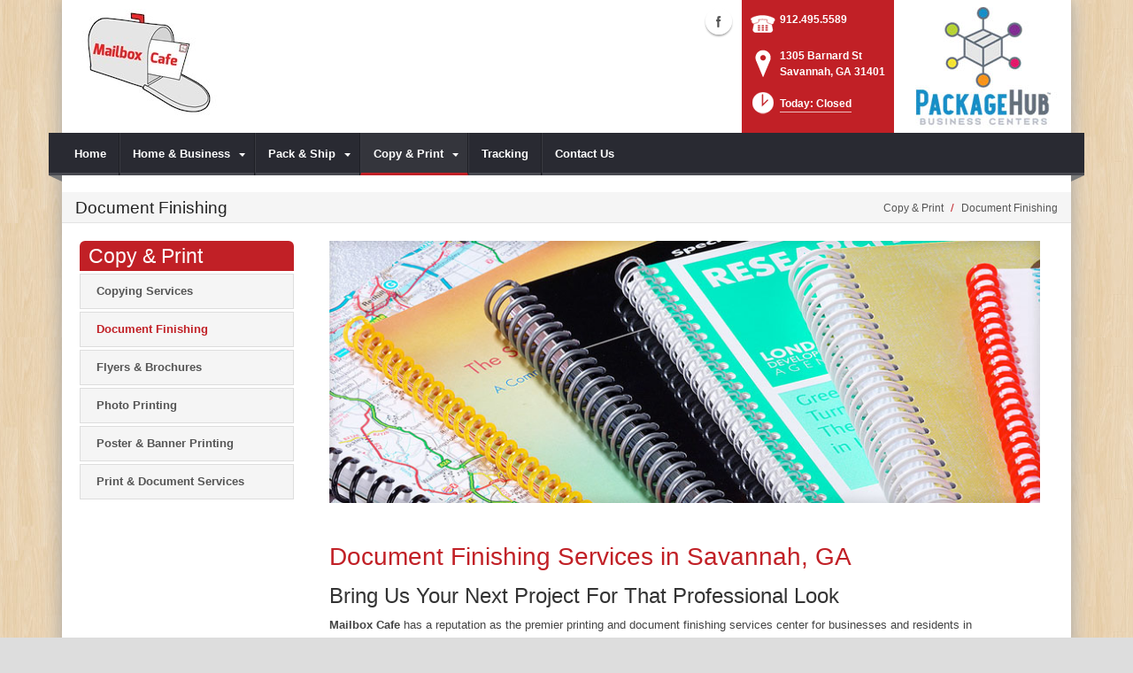

--- FILE ---
content_type: text/css
request_url: https://www.mailbox-cafe.com/Portals/_default/Skins/Bravo/commonparts/Header1.css
body_size: 10204
content:
/*
 * CSS For DotNetNuke Skin by bestdnnskins.com
 * Copyright 2014 By BESTDNNSKINS.COM
 */
/*-------- Design style --------*/
.row { margin-left: 0; margin-right: 0; }  /* RLS */
.skin_top{ background:#fff;  }
.user_bar{padding:0 15px 0 0; float:right;line-height:32px}
.language_position {float:right; padding:0 0 0 4px;}
.user_style { float:right; list-style:none; padding:0 7px; margin:0; }
.skin_header{ background:#fff;}
.logo_style
{ 
    padding:10px 15px 0 15px;    /* RLS - Original 0 15px 20px 15px */
    float:left;        /* RLS - */
    line-height:120px;  /* RLS - Original 80px */
} /* RLS - */
#header_right{ float:right;}
#skin_menu{background:#292a32; margin:0; border-bottom:3px solid #484950;  } /* RLS Removed position:relative; */
#skin_wrapper.boxed #skin_menu { margin: 0 -15px; }
.menu_left{border-color:transparent #7a7a7a transparent transparent;border-style: solid;border-width: 0 15px 7px 0;height: 0;;width: 0;content: "";position: absolute;left:-15px;bottom:-10px; }
.menu_right{border-color:#7a7a7a transparent transparent transparent;border-style: solid;border-width: 7px 15px 0 0;height: 0;;width: 0;content: "";position: absolute;right:-15px;bottom:-10px;}

.header_contact_img a:focus {outline:solid 2px!important; outline-offset: -3px!important;}  /*RSA-ADA*/

/*page name*/
.page_name { background:#f5f5f5; position:relative; min-height:35px; border-bottom:1px solid #e3e3e3; }
.pagename_style { position:relative; z-index:913; }
.pagename_style .BreadCrumbTitle{ float:left; padding-left:15px; color:#222; line-height:35px; font-size:19px; font-weight:normal; margin:0;}
.breadcrumb_style {float:right; padding-right:15px; color:#e3e3e3; line-height:35px;}
.BreadCrumbTitle { width:70%; }
/*leftsidebar layout*/
.LM_position { float:left; width:22%;padding:0; }
.LM_skin_content { float:left; min-height:350px; width:78%; padding:0 0 0 25px;}
.leftside_style { padding:0;}

/*--------- StandardMenu style ----------*/
#standardMenu { position:relative;}
#standardMenu ul { list-style:none; margin:0; padding:0;}
#standardMenu li{ position:relative; display:block; float:left; margin:0; list-style:none; margin-bottom:-3px;  }

#standardMenu .rootMenu li a{ display:block; position:relative; float:none; z-index:10; cursor:pointer; text-decoration:none; }
#standardMenu .rootMenu li.selected a, #standardMenu .rootMenu li.breadcrumb a, #standardMenu .rootMenu li:hover a, #standardMenu .rootMenu li a:hover { text-decoration:none;}
#standardMenu .rootMenu > li a span { display:block; padding:0 22px; height:48px; line-height:48px; color:#fff;  white-space:nowrap; font-size:13px; font-weight:bold;text-transform:none;  border-right:1px solid #1e1f25; border-left:1px solid #393a41}
#standardMenu .rootMenu li.last a span{ border-right:none;}
#standardMenu .rootMenu li.first a span{ border-left:none;}
#standardMenu > .rootMenu > li.haschild > a span { padding-right:27px;}
#standardMenu .rootMenu >li a span .navarrow{background:url(../images/menu_icon.png) no-repeat center center;position:absolute; width:30px; height:50px; right:0;}
#standardMenu .rootMenu li.selected a span, #standardMenu .rootMenu li.breadcrumb a span, #standardMenu .rootMenu li:hover a span{ color:#fff ; background:rgba(255,255,255,0.05) ; border-bottom:3px solid; }

/*-- submenu --*/
#standardMenu .subMenu {display:none; position:absolute; left:0; top:auto; width:200px; z-index:1210; padding:0 0 0 0;}
#standardMenu .subMenu ul{ margin:0; padding:0; position:relative; z-index:1200; background:#292a32; background:rgba(41,42,50,.95); border:1px solid #eee; border:1px solid rgba(255,255,255,.1); border-bottom:none;}
#standardMenu .subMenu li{ float:none; clear:both; background:none; width:100%; padding:0; margin-bottom:0;}
#standardMenu .subMenu li.item a{ border-bottom:1px solid #eee; border-bottom:1px solid rgba(255,255,255,.1); padding:0; background:none; }

#standardMenu .subMenu li.item a span{ display:block; background:none; font-size:12px; color:#fff; font-weight:normal; white-space:normal; height:auto; line-height:1.5em; padding:10px 15px 10px 15px; text-transform:none; margin:0; border:none;}
#standardMenu .subMenu li.selected > a span, #standardMenu .subMenu li.breadcrumb > a span, #standardMenu .subMenu li.item > a:hover span {background:rgba(255,255,255,0.05) ; color:#fff;cursor:pointer; border-radius:0; -webkit-border-radius:0; -moz-border-radius:0;}
#standardMenu .subMenu .subarrow{ background:url(../images/menu-arrow02.gif) no-repeat; position:absolute; right:0; top:15px; width:15px; height:7px;}
#standardMenu .subMenu li.selected > a .subarrow, #standardMenu .subMenu li.breadcrumb > a .subarrow, #standardMenu .subMenu li.item a:hover .subarrow{ background:url(../images/menu-arrow02.gif) no-repeat;}

#standardMenu ul li ul li ul{ display:none; width:200px; margin:0;}
#standardMenu ul li ul li ul.level1{ display: none;position:absolute;left:198px; top:-1px;}
#standardMenu ul li ul li ul li ul.level2 { display:none;position:absolute;left:198px;top:-1px;}
#standardMenu ul li ul li ul li ul li:hover ul.level3 { display: block;position:absolute;left:198px;top:-1px;}
#standardMenu ul li ul li ul li ul li ul li:hover ul.level4 { display: block;position:absolute;left:198px;top:-1px;}

#standardMenu img.mmIcon {max-height:24px; margin-right: 7px; vertical-align: middle;}
#standardMenu img.rootIcon {max-height:40px; margin-right:7px; margin-left:-10px; vertical-align: middle;}

/*--------- megaMenu style ----------*/
#megaMenu { position:relative;}
#megaMenu ul { list-style:none; margin:0; padding:0;}
#megaMenu li{position:relative; display:block; float:left; margin:0; list-style:none; margin-bottom:-3px;}

#megaMenu .root li a{  display:block; position:relative; float:none; z-index:10; cursor:pointer; text-decoration:none;}
#megaMenu .root li.selected a, #megaMenu .root li.breadcrumb a, #megaMenu .root li:hover a, #megaMenu .root li a:hover {  text-decoration:none;}
#megaMenu .root > li a span {  display:block; padding:0 14px; height:48px; line-height:48px; color:#fff;  white-space:nowrap; font-size:13px; font-weight:bold;text-transform:none;  border-right:1px solid #1e1f25; border-left:1px solid #393a41}
#megaMenu .root li.last a span{ border-right:none;}
#megaMenu .root li.first a span{ border-left:none;}
#megaMenu > .root > li.haschild > a span { padding-right:27px;}
#megaMenu .root >li a span .navarrow{background:url(../images/menu_icon.png) no-repeat center center;position:absolute; width:30px; height:50px; right:0;}
#megaMenu .root li.selected a span, #megaMenu .root li.breadcrumb a span, #megaMenu .root li:hover a span { color:#fff ; background:rgba(255,255,255,0.05) ; border-bottom:3px solid;}

#megaMenu > .root > li.haschild  { padding-right:0px;}  /*-- RSA-ADA --*/

/*-- category --*/
#megaMenu .category{ position:absolute;left:0;top:auto;z-index:1210; width:440px; display:none; padding:0 0 0 0; border:none; }

#megaMenu .child-1 .category{ width:445px; }
#megaMenu .child-2 .category{ width:445px; }
#megaMenu .child-3 .category{ width:445px; }
#megaMenu .child-4 .category{ width:445px; }
#megaMenu .child-5 .category{ width:445px; }
#megaMenu .child-6 .category{ width:445px; }
#megaMenu .child-7 .category{ width:445px; }
#megaMenu .child-8 .category{ width:445px; }

#megaMenu .category > ul{ margin:0; position:relative; z-index:1200; padding:5px 9px 20px; background:#292a32; background:rgba(41,42,50,1); border:1px solid #eee; border:1px solid rgba(255,255,255,.1); border-radius: 0 0 5px 5px;}
#megaMenu .category li{ background:none; margin:0; width:210px; padding:0 10px; float:left; overflow: hidden;}
#megaMenu .category li.item a{ border:none;border-bottom:1px solid #eee; border-bottom:1px solid rgba(255,255,255,.1);background:none;}
#megaMenu .category li.item a span{ cursor:default; display:block; background:none; font-size:12px; color:#fff; font-weight:bold; white-space:nowrap; height:auto; line-height:1.5em; padding:11px 0 8px 2px; margin:0; text-transform:none; border:none; }

#megaMenu .category li.selected > a:link span, #megaMenu .category li.item a:link:hover span { background:none; text-decoration:none;  cursor:pointer; color:#d9d9d9;  }

#megaMenu .leaf li{ clear:both; float:none; width:175px; margin:0 0 0 5px; padding:0; } 
#megaMenu .leaf li.item a span{ font-size: 12px; font-weight:normal; font-style:italic;} /* -- RLS added -- */
#megaMenu .leaf li.item a{ padding:0 0 0 10px; background:url(../images/right.gif) left 15px no-repeat; border:none;}
#megaMenu .leaf li.item a span{ padding:8px 0; font-weight:normal; }
#megaMenu .leaf li li{ clear:both;float:none; width:170px; }

#megaMenu img.mmIcon {max-height:24px; margin-right: 7px; vertical-align: middle;}
#megaMenu img.rootIcon {max-height:40px; margin-right:7px; margin-left:-10px; vertical-align: middle;}

#megaMenu a:focus {
    color: #ffffff;
    outline-offset: -3px!important;
}


/*--------- LeftMenu style ----------*/
#leftMenu{position:relative; margin:0 auto; z-index:8}
#leftMenu ul { list-style:none; margin:0; padding:0;}
#leftMenu li{ display:block; float:none; list-style-type:none; margin:0; padding:0; line-height:normal;}
#leftMenu .leftRoot li a span { display:none;text-decoration:none;} 

.LeftMenuHeader { background: none repeat scroll 0 0 #e3e3e3; color: White; padding: 0 0 0 10px; font-size: 23px; border-radius: 6px 6px 0 0;}

/* left submenu */
#leftMenu .leftSub { z-index:8;width:100%; display:none;padding:0; margin:0;}
#leftMenu .leftRoot li.breadcrumb .leftSub { display:block; }
#leftMenu .leftSub ul{ margin:0; padding:0; position:relative; background:none; border:none; z-index:900;}
#leftMenu .leftSub li{float:none; clear:both; padding:0; position:relative; background:#f5f5f5; border:1px solid #ddd; margin:3px 0; }

#leftMenu .leftSub li.item a { background:none; text-decoration:none; }
#leftMenu .leftSub li.item a:focus { outline: solid 2px !important; outline-offset: -2px !important; }
#leftMenu .leftSub li.item a span{ display:block; font-size:13px; color:#555555; font-weight:bold; white-space:normal; line-height:22px; padding:8px 10px 8px 18px; text-shadow:none; text-transform:none; margin:0; }

#leftMenu .level1{ display: none; }
#leftMenu .leftSub li.breadcrumb .level1{ display: block; border-top:1px solid #fff;}
#leftMenu .level1 li{ background:#fff; margin:0; border:none; }
#leftMenu .level1 li.item a span { font-size:12px; padding-left:20px; font-weight:normal; }

#leftMenu .level2 { display: block; }
#leftMenu .level2 li{ background-position:21px 18px;  }
#leftMenu .level2 li.item a span { padding-left:30px;}

#leftMenu .level3 { display: block; }
#leftMenu .level3 li{ background-position:27px 18px;  }
#leftMenu .level3 li.item a span { padding-left:40px;}

#leftMenu img.mmIcon {max-height:24px; margin-right: 7px; vertical-align: middle;}
#leftMenu img.rootIcon {max-height:30px; margin-right: 6px; vertical-align: middle;}

#leftMenu .leftSub a span .subarrow{ position:absolute; width:60px; height:48px; right:0; top:0; background:url(../images/leftmenu_navarrow.png) no-repeat center 2px; cursor:pointer; }
#leftMenu .leftSub a span .subarrow2{ background-position:center -44px;}
#leftMenu .level1 a span .subarrow { display:none!important;}

/*--------- Login style ----------*/
.Login, A.Login:link, A.Login:visited, A.Login:active{   font-size:12px; color:#333; text-decoration:none; }
A.Login:hover {  text-decoration:none; }

/*--------- User style ----------*/
.User, A.User:link, A.User:visited, A.User:active{font-size:12px; color:#333; text-decoration:none;padding:11px 6px 11px 6px;}
A.User:hover {text-decoration:none;  }
.User:after {content: " | ";padding-left:5px; color:#333;}

/*--------- Register and Login Style ----------*/
#Login{ float:right;padding-right:0;height:33px; border:1px solid #555; border:1px solid rgba(0,0,0,.07);  margin-top:0; }
#Login ul {margin:0; padding:0;}
#Login .registerGroup, #Login .registerGroup *, #Login .loginGroup, #Login .loginGroup *{ display:block; } 
#Login .registerGroup, #Login .loginGroup{float:left;padding:0;margin:0;} 
#Login .registerGroup li{ float:left; height:32px;border:none;}
#Login .registerGroup .buttonGroup{margin-right:0;}
#Login .registerGroup a { border-right:1px solid #555; border-right:1px solid rgba(0,0,0,0.1); position:relative; display:block; padding:0 8px; min-width:15px; height:32px;  font-size:12px; font-weight:normal; vertical-align:middle;line-height:32px; color:#333; -webkit-box-sizing: content-box; -moz-box-sizing: content-box; box-sizing: content-box; }
#Login .loginGroup a{ position:relative; display:block; padding:0 8px; min-width:15px; height:32px;  font-size:12px; font-weight:normal; vertical-align:middle;line-height:32px; color:#333;}
#Login .registerGroup a:hover,#Login .loginGroup a:hover{text-decoration:none;}
#Login .registerGroup a strong,#Login .loginGroup a strong{position:absolute;left:0; top:2px;width:100%; height:100%;display:block;font-size:12px;vertical-align:baseline;overflow:hidden;text-indent:9999px;}
.registerGroup .userMessages strong,.registerGroup .userNotifications strong{background:url(../images/userLoginSprite.png) no-repeat 9px 9px;}
.registerGroup .userNotifications strong{ background-position:-92px 7px;}
.registerGroup .userMessages strong:hover{background-position:9px -42px;}
.registerGroup .userNotifications strong:hover{ background-position:-92px -44px;}
.registerGroup .userMessages strong:active{background-position:9px -90px;}
.registerGroup .userNotifications strong:active{ background-position:-92px -91px;}	
#Login .registerGroup a span{ position:absolute; right:0; top:0; display:inline-block; padding:2px; min-width:7px; line-height:12px; text-align:center; background:rgb(31,152,241); font-size:12px; color:#fff; text-shadow: 0px 1px 0px #333333;}
#Login .registerGroup .userProfileImg a{ padding:0; background:none; }
#Login .registerGroup a img{ border:none; height:32px; width:32px; }

/*--------- Language Style ----------*/
.language-object{display:block; line-height:32px;}
.language-object .Language {margin:0 2px;}
.language-object span img{height:15px; width:22px;filter:Alpha(Opacity=90);opacity:0.9; margin:0; border:2px solid transparent; -webkit-box-sizing: content-box; -moz-box-sizing: content-box; box-sizing: content-box; }
.language-object span:hover img{filter:Alpha(Opacity=100);opacity:1;}
.language-object .Language.selected img{ filter:Alpha(Opacity=100);opacity:1; border-color:#555; border-color:rgba(0,0,0,.1); -webkit-border-radius: 2px;border-radius: 2px;}

/*--------- Search Style ----------*/
#Search{ margin-right:40px; float:right;}
.searchcss, a.searchcss:link, a.searchcss:active, a.searchcss:visited{ color:#fff; text-decoration:none; font-weight:normal; font-size:12px; display:block;  height:48px; text-indent:-99999px; overflow:hidden;}
.searchSite { text-indent:-99999px;}
a.searchcss:hover{ color:#fff; text-decoration:none; font-weight:normal; font-size:12px;}
#Search input[type="text"] { background:rgba(255,255,255,.05);right:0; top:0; border:none; font-size:12px; color: #fff; width: 0; height:45px; line-height:20px; padding:5px 0 0 10px; z-index:1999; border:none;border-left:1px solid #393a41; transition: all 0.3s linear 0.5s;-webkit-transition: all 0.3s linear 0.5s;-moz-transition: all 0.3s linear 0.5s; margin-right:-1px;}
#Search input[type="text"]:active, #Search input[type="text"]:focus {box-shadow: 0 2px 6px rgba(255,255,255,0.2) inset;-moz-box-shadow: 0 2px 6px rgba(255,255,255,0.2) inset;-webkit-box-shadow:0 2px 6px rgba(255,255,255,0.2) inset; outline: none; background:rgba(255,255,255,0.1); width:180px;  }
#Search:hover input[type="text"] {width:180px; transition: all 0.3s linear 0s;-webkit-transition: all 0.3s linear 0s;-moz-transition: all 0.3s linear 0s;}

#Search a{ display: block; position:absolute; right:0; top:0;height:48px; width:48px; padding:0;border:none;box-shadow:none;webkit-box-shadow:none;overflow:hidden;text-indent:-99999px; background:url(../images/icon_search.png) no-repeat 16px 16px; z-index:1;cursor:pointer;}
#Search a:hover{background-color:rgba(193,32,39,0.9);transition: all 0.8s ease 0s;  -webkit-transition:all 0.8s ease 0s;-moz-transition:all 0.8s ease 0s;}
#Search .searchInputContainer a.dnnSearchBoxClearText { top:10px;}

/*-----Mobile Shortcuts-----*/
#MobileShortcuts {
    display:none;
}
#MobileShortcuts .MobileShortCutsDiv {
    text-align:center;
}
.zzmobileShortcutsPane .MobileShortCutsDiv:after {
  content: '';
  width: 100%; /* Ensures there are at least 2 lines of text, so justification works */
  display: inline-block;
  line-height: 0px;
}
#MobileShortcuts .MobileShortCuts {
    display: inline-block;
    font-family: Arial;
    font-size: 12px;
}
#MobileShortcuts .MobileAddress{
    display: block;
    float: left;
    font-family: Arial;
    font-size: 13px;
    padding: 0 0 0 15px;
    text-align:left;
    margin-top: 10px;
    max-width: 240px;
}
#MobileShortcuts .MobileAddress .StoreName 
{
   font-weight:bold;
   color: #e3e3e3;
   line-height: 1.2em;
   font-size: larger;
}
#MobileShortcuts .MobileAddress .StoreAddress 
{
      line-height: 1.2em;
}
#MobileShortcuts .MobileAddress .Phone 
{
      line-height: 1.3em;
      font-size: 14px;
}
#MobileShortcuts .MobileAddress .Phone .PhonePrefix
{
    color: #e3e3e3;
    font-weight: bold;
}

.MobileShortCutsDiv .MobileShortCutsFeature 
{
    width: 105px;
    display: block;
    float: right;
    margin: 0 15px 0 15px;
}
.MobileShortCutsDiv .MobileShortCutsFeature img
{
    margin-top: 5px;
}
.MobileShortCutsDiv .MobileShortCutsFeature .MailIsIn
{
    color: #339933;
}
.MobileShortCutsDiv .MobileShortCutsFeature .MailNotIn
{
    color: #cc0000;
}
.MobileShortCutsDiv .MobileShortCutsFeature .TodaysHoursHdr
{
    margin-top: 10px;
    font-size: 11px;
    color: #fff;
    background-color: #e3e3e3;
    border-radius: 6px;
    padding-top: 0px;
    line-height: 1em;
    vertical-align:middle;
    padding: 4px 0;
}
.MobileShortCutsDiv .MobileShortCutsFeature .OpenTime,
.MobileShortCutsDiv .MobileShortCutsFeature .CloseTime
{
    font-size: 16px;
    line-height: 1.3em;
    font-weight: bold;
}
.MobileShortCutsDiv .MobileShortCutsFeature .Closed
{
    font-size: 16px;
    line-height: 1.3em;
    font-weight: bold;
    margin-top: 10px;
}
.MobileShortCutsDiv .MobileShortCutsFeature ins
{
    font-size: 9px;
    text-transform: uppercase;
    margin-left: 3px;
    text-decoration: none;
}
.MobileShortCutsDiv .MobileShortCutsFeature .DashSep
{
    font-size: 11px;
    color: #767676;
    line-height: .2em;
    margin-bottom: 2px;
}
.MobileShortCutsDiv  
{
    width: 100%;
}
.MobileShortCutsLeftDiv  
{
    width: 100%;
    min-width: 250px;
    max-width: 375px;
    display:inline-block;
}
.MobileShortCutsDiv .MobileShortCuts  
{
    width: 100%;
    min-width: 250px;
    max-width: 375px;
}
.MobileShortCutsDiv .MobileShortCuts a
{
    border-top: 1px solid #d0b8b4;
    border-bottom: 1px solid #d0b8b4;
    border-right: 1px solid #d0b8b4;
    color: #412003;
    font: bold 91%/1em Helvetica,Arial,sans-serif;
    text-decoration: none;
    text-transform: uppercase;
    font-size: 11px !important;
    text-align: center;
    float: left;
    display:block;
    width: 25%;
    background-color: #e3e3e3;
    height: 55px;
}
.MobileShortCutsDiv .MobileShortCuts span
{
    margin: 0.5em 0 0;
    padding: 0;
    display: block;
    width: 100%;
    color: #fff;
}
.MobileShortCutsDiv .MobileShortCuts .MobileShortCutIcon
{
    width: 100%;
    color: #fff;
    padding: 0;
    margin: 6px 0 0 0;
    font-size: 30px;
    height: 28px;
}
 .MobileShortCutsDiv .MobileShortCutStoreHours 
{
    
}
.MobileShortCutsDiv .MobileShortCutStoreHours:hover 
{
   
}
.MobileShortCutsDiv .MobileShortCuts span.MobileShortCutDirections 
{
    padding: 0;
}
.MobileShortCutsDiv .MobileShortCutDirections:hover
{
    
}
.MobileShortCutsDiv .MobileShortCutTel 
{

}
.MobileShortCutsDiv .MobileShortCutTel:hover
{

}
.MobileShortCutsDiv .MobileShortCutMail 
{

}
.MobileShortCutsDiv .MobileShortCutMail:hover 
{
 
}
.MobileShortCutsDiv .MobileShortCuts span.RsaEmail
{
    margin: 0;
    padding: 0;
    display: block;
    width: 100%;
    color: #fff;
    border: none;
}

@media only screen and (min-width: 992px)
{
  #header_right { display: block !important;} 
  #dnn_HeaderPane { display: block !important;}
}

@media handheld, only screen and (max-width: 1140px){
    #standardMenu .rootMenu >li a span { padding:0 15px;}	
    #standardMenu > .rootMenu > li.haschild > a span { padding-right:20px;}

    #megaMenu .root >li a span { padding:0 15px;}	
    #megaMenu > .root > li.haschild > a span { padding-right:22px;}

    #skin_menu{ margin-bottom:20px; padding-left:15px; padding-right:15px;}
    #skin_wrapper.boxedzz #skin_menu { margin:0; }
    .menu_left, .menu_right{background:none; display:none; }
}

@media handheld, only screen and (max-width: 991px)	
{
    .MobileShortCutsDiv .MobileShortCutsFeature { margin: 0 25px 0 0; }
    #MobileShortcuts{ display: block;}
    #MobileShortcuts{ display: block; }
    .logo_style{ float:none; text-align:left; min-height:60px; position:relative; }
    #skin_wrapper.boxed #skin_menu { margin:0 0; }

    /*--------- mobile menu style ----------*/
    /*.mobile_nav 
    { 
        display:block; 
        position:relative; 
        width:40px; 
        height:60px; 
        top:0; 
        left:10px; 
        z-index:999; RLS 
    } */
    .mobile_nav 
    { 
        display:block; 
        position:absolute; 
        width:95px; 
        height:40px; 
        top:15%; 
        right:10px; 
        z-index:999; 
    }
    .menuclick:before
    {
        content: "MENU";
        position: absolute;
        top: 10px;
        left: 10px;
    }
    .menuclick 
    {
        background:url(../images/btn_menu.png) no-repeat center right;  
        width:70px; 
        height:30px; 
        display: block; 
    }

    #skin_menu{padding-left:0; background:none; margin:0; border-bottom:none; }
    .menu_box{ display:none; }

    /*--------- Search Style ----------*/
    #Search{float:none; position:absolute;  top:-9px; right:0;}
    .searchcss, a.searchcss:link, a.searchcss:active, a.searchcss:visited{ color:#555;  height:30px;}
    #Search input[type="text"] { position:absolute; background:none;right:0; top:0; border:none; width:180px; font-size:12px; color: #555; height:30px; line-height:18px; padding:0 30px 0 10px; border:1px solid #e5e5e5; }
    #Search a{ right:-30px; top:14px;height:30px; width:30px;  background-position:7px 7px;}
    #Search .searchInputContainer a.dnnSearchBoxClearText { top:-1px; z-index:10000;}
    #Search .searchSkinObjectPreview{ top:31px; }
    #Search { display: none; }

    /*--------- StandardMenu style ----------*/
    #standardMenu {  padding-bottom:0;}
    #standardMenu li{ float:none; border-bottom:1px solid #eee; border-bottom:1px solid rgba(255,255,255,.6); margin:0; }
    #standardMenu li.back{ display:none;}

    #standardMenu .rootMenu li a{ background:#6b6b6b;}
    #standardMenu .rootMenu li a span { padding:0 20px; color:#FFFFFF!important; font-size:13px;font-weight:bold;height:38px; line-height:38px; border:none;}

    #standardMenu .rootMenu li a span .navarrow{ position:absolute; width:60px; height:38px; right:0; background:url(../images/mobile_navarrow.png) no-repeat center 0;}
    #standardMenu .rootMenu a span .navarrow2{ background-position:center -42px;}
    #standardMenu .rootMenu > li > a > span:after {display:none;}

    /*-- submenu --*/
    #standardMenu .subMenu{ position:static; width:auto; padding:0; }
    #standardMenu .subMenu ul{ background:none; border:none;}
    #standardMenu .subMenu ul li {border:none;}
    #standardMenu .subMenu li.item a{ background:#f5f5f5; border-bottom:1px solid #ccc; border-bottom:1px solid rgba(0,0,0,.1); }
    #standardMenu .subMenu li.selected > a span, #standardMenu .subMenu li.breadcrumb > a span, #standardMenu .subMenu li.item > a:hover span { background:#ddd!important; color:#333!important;}
    #standardMenu .subMenu li.selected > a, #standardMenu .subMenu li.item a:hover { background:#ddd!important;}
    #standardMenu .subMenu li.item a span{ padding:0 15px 0 25px; color:#333!important; background:none; height:35px; line-height:35px;}
    #standardMenu .level1 li.item a span{ padding-left:40px; }
    #standardMenu .level2 li.item a span{ padding-left:55px; }
    #standardMenu .level3 li.item a span{ padding-left:70px; }
    #standardMenu .subMenu .subarrow{ display:none; background:none;}

    #standardMenu ul li ul li ul{ display:block;width:auto;}
    #standardMenu ul li ul li ul.level1{ display: block; position:static; left:auto; top:auto;}
    #standardMenu ul li ul li ul li ul.level2 { display: block; position:static; left:auto; top:auto;}
    #standardMenu ul li ul li ul li ul li ul.level3 { display: block; position:static; left:auto; top:auto;}
    #standardMenu ul li ul li ul li ul li:hover ul.level3 { display: block;position:static;left:auto;top:auto;}

    /*--------- MegaMenu style ----------*/
    #megaMenu {  padding-bottom:0;}
    #megaMenu li{ float:none; border-bottom:1px solid #eee; border-bottom:1px solid rgba(255,255,255,.6); margin:0;}
    #megaMenu li.back{ display:none;}

    #megaMenu .root li a{ background:#6b6b6b;}
    #megaMenu .root li a span { padding:0 20px; color:#FFFFFF!important; font-size:13px;font-weight:bold;height:38px; line-height:38px; border:none; }
    #megaMenu .root li.selected a span, #megaMenu .root li.breadcrumb a span, #megaMenu .root li:hover a span {border-radius:0;}

    /*-RSA-#megaMenu .root li a span .navarrow{ position:absolute; width:60px; height:38px; right:0; background:url(../images/mobile_navarrow.png) no-repeat center 0;} updated by RSA--*/
    #megaMenu .root li a span .navarrow{ position:absolute; width:100%; height:38px; right:0; background:url(../images/mobile_navarrow.png) no-repeat 98% 0;}
    #megaMenu .root a span .navarrow2{ background-position:center -42px;}
    #megaMenu .root > li > a > span:after {display:none; }


    /*-- category --*/
    #megaMenu .category{position:static; width:auto!important; padding:0;}
    #megaMenu .category ul{background:#f5f5f5;  border:none; padding:0;}
    #megaMenu .category li{ width:auto; padding:0; float:none; border:none; }
    #megaMenu .category li.item a{ background:none; border-bottom:1px solid #ccc; border-bottom:1px solid rgba(0,0,0,.1); }
    #megaMenu .category li.selected > a, #megaMenu .category li a:hover { background:#ddd;}
    #megaMenu .category li.item a span{ padding:0 15px 0 25px; color:#333!important; background:none; height:35px; line-height:35px;}
    #megaMenu .category li li.item a span{ padding-left:40px; }
    #megaMenu .category li li li.item a span{ padding-left:55px; }
    #megaMenu .category li li li li.item a span{ padding-left:70px; }

    #megaMenu .leaf li{ width:auto; margin:0; padding:0; }
    #megaMenu .leaf li.item a{ padding:0;}
    #megaMenu .leaf li li{width:auto; }
}

/*--------- CSS Reset for Mobile ----------*/
@media handheld, only screen and (max-width: 767px) 
{
    #skin_menu{ margin-bottom:20px; padding-left:0; padding-right:0;}

    .MobileShortCutsDiv .MobileShortCutsFeature {margin: 0 15px;}
    .user_bar{padding:0;}	
    .logo_style
    { 
        padding:5px 5px 10px 8px; 
        text-align:left;          /*--RLS - text-align:center; */
        margin-right: 130px;
        line-height:0px;  /* RLS - Original 80px */
    } 
    /*page name*/
    .page_name { min-height:30px; top:0;     line-height: 30px;}
    .pagename_style .BreadCrumbTitle{ line-height:28px; font-size:18px; padding-top:0; }
    .breadcrumb_style{ line-height:50px; display:none; padding-top:0; }

    /*leftsidebar layout*/
    .LM_position { float:none; width:auto; padding:0;}
    .LM_skin_content { float:none; width:auto; padding:0;}
    #leftMenu { display:none;}
    .LeftMenuHeader { display:none;}
}

/*--------- CSS Reset for Mobile ----------*/
@media handheld, only screen and (max-width: 400px) {
    #MobileShortcuts .MobileAddress{max-width: 185px; padding-left: 5px;}
    .MobileShortCutsDiv .MobileShortCutsFeature {margin: 0 5px 0 0;}
    #Login .registerGroup .userProfileImg{display:none;}
    .moreThanShipping .highlightServices {width: 140px;}
    .flexslider {margin: -18px -28px -5px -28px; min-width:250px}
    .carousel_RsaPict {display: none;}
    
}

/*-----------------Fixed Header--------------*/
.headerfixed 
{
    position:fixed; 
    width:100%; 
    z-index:9;
    box-shadow: 0 0 4px #ccc;
    -webkit-box-shadow: 0 0 4px #ccc;
    -moz-box-shadow: 0 0 4px #ccc;
    left:15px;
    top:0px;  
}
.header_position 
{
    position:relative; 
}
.headerfixed .logo_style{ padding:0 1.5%; line-height:48px;}
.headerfixed .logo_style img { max-height:48px; }
.headerfixed .icons_menu { margin-top:13px;}
.headerfixed #standardMenu .rootMenu > li > a > span{  height:48px; line-height:48px;}
.headerfixed #megaMenu .root > li > a > span{  height:48px; line-height:48px;}
.headerfixed .menu_right, .headerfixed .menu_left
{
    display: none !important;
}

--- FILE ---
content_type: text/css
request_url: https://www.mailbox-cafe.com/portals/354/skins/Bravo/CustomStyle.css?v=0
body_size: 5062
content:
#Body {
 background-image: url("//www.rscentral.org/StoreImages/BackGrounds/bg_grid_16.png");
}
#megaMenu .child-1 .category{ width:665px; }
#megaMenu .child-2 .category{ width:445px; }
#megaMenu .child-3 .category{ width:665px; }
#megaMenu .child-4 .category{ width:665px; }
#megaMenu .child-5 .category{ width:665px; }
#megaMenu .child-6 .category{ width:665px; }
#megaMenu .child-7 .category{ width:665px; }
#megaMenu .child-8 .category{ width:665px; }
a:link {
  color: #c12026;
}
a:visited {
  color: #c12026;
}
a:hover {
  color: #c12026;
}
a:active {
  color: #c12026;
}
h1 {
  color: #c12026;
}
h2 {
  color: #c12026;
}
h3 {
  color: #c12026;
}
h4 {
  color: #c12026;
}
h5 {
  color: #c12026;
}
h6 {
  color: #c12026;
}
.SeoStoreData .RsaEmail a, .SeoStoreData .RsaEmail a:visited, .SeoStoreData .RsaEmail a:active {
  color: #a8a8a8;
}
a.Footer:hover {
  color: #ffffff;
}
.color_text {
  color: #c12026;
}
.color_bg {
  background-color: #c12026;
}
a.Breadcrumb:hover {
  color: #c12026;
}
.breadcrumb_style 
{
    color:#c12026;
}
.LeftMenuHeader { background: none repeat scroll 0 0 #c12026;}
#MobileShortcuts .MobileAddress .StoreName 
{
   color: #c12026;
}
.MobileShortCutsDiv .MobileShortCutsFeature .TodaysHoursHdr
{
    background-color: #c12026;
}
.MobileShortCutsDiv .MobileShortCuts a
{
    background-color: #c12026;
}
#MobileShortcuts .MobileAddress .Phone .PhonePrefix
{
    color: #c12026;
}
#Search a:hover{background-color:rgba(&Hc1,&H20,&H26,0.9)}
#HeaderOne #standardMenu .rootMenu li.selected a span,
#HeaderOne #standardMenu .rootMenu li.breadcrumb a span,
#HeaderOne #standardMenu .rootMenu li:hover a span {
  border-bottom-color: #c12026;
}
#HeaderOne #megaMenu .root li.selected a span,
#HeaderOne #megaMenu .root li.breadcrumb a span,
#HeaderOne #megaMenu .root li:hover a span {
  border-bottom-color: #c12026;
}
#leftMenu .leftSub li.selected > a span,
#leftMenu .leftSub li a:hover span {
  color: #c12026;
}
#HeaderOne a.Login:hover {
  color: #c12026;
}
#HeaderOne a.User:hover {
  color: #c12026;
}
#HeaderOne #Login .registerGroup a:hover,
#HeaderOne #Login .loginGroup a:hover {
  color: #c12026;
}
#HeaderOne #Login .registerGroup a:active,
#HeaderOne #Login .loginGroup a:active {
  color: #c12026;
}
#HeaderOne #Search a {
  background-color: #c12026;
}
#HeaderOne #Search a:hover {
  background-color: rgba(&Hc1,&H20,&H26, 0.8);
}
#HeaderTwo #skin_menu {
  background-color: #c12026;
}
#HeaderTwo #standardMenu .subMenu li.selected > a span,
#HeaderTwo #standardMenu .subMenu li.breadcrumb > a span,
#HeaderTwo #standardMenu .subMenu li.item > a:hover span {
  color: #c12026;
}
#HeaderTwo #megaMenu .category li.selected > a span,
#HeaderTwo #megaMenu .category li.item a:hover span {
  color: #c12026;
}
#HeaderTwo a.Login:hover {
  color: #c12026;
}
#HeaderTwo a.User:hover {
  color: #c12026;
}
#HeaderTwo #Login .registerGroup a:hover,
#HeaderTwo #Login .loginGroup a:hover {
  color: #c12026;
}
#HeaderTwo #Login .registerGroup a:active,
#HeaderTwo #Login .loginGroup a:active {
  color: #c12026;
}
#HeaderThree #standardMenu .rootMenu > li.selected > a span,
#HeaderThree #standardMenu .rootMenu > li.breadcrumb > a span,
#HeaderThree #standardMenu .rootMenu > li:hover > a span {
  color: #c12026;
}
#HeaderThree #standardMenu .subMenu li.selected > a span,
#HeaderThree #standardMenu .subMenu li.breadcrumb > a span,
#HeaderThree #standardMenu .subMenu li.item > a:hover span {
  color: #c12026;
}
#HeaderThree #megaMenu .root > li.selected > a span,
#HeaderThree #megaMenu .root > li.breadcrumb > a span,
#HeaderThree #megaMenu .root > li:hover > a span {
  color: #c12026;
}
#HeaderThree #megaMenu .category li.selected > a span,
#HeaderThree #megaMenu .category li.item a:hover span {
  color: #c12026;
}
#HeaderThree a.Login:hover {
  color: #c12026;
}
#HeaderThree a.User:hover {
  color: #c12026;
}
#HeaderThree #Login .registerGroup a:hover,
#HeaderThree #Login .loginGroup a:hover {
  color: #c12026;
}
#HeaderThree #Login .registerGroup a:active,
#HeaderThree #Login .loginGroup a:active {
  color: #c12026;
}
#HeaderFour .skin_top {
  background-color: #c12026;
}
#HeaderFour #standardMenu li.lampback {
  border-bottom-color: #c12026;
}
#HeaderFour #standardMenu .rootMenu > li.selected > a span,
#HeaderFour #standardMenu .rootMenu > li.breadcrumb > a span,
#HeaderFour #standardMenu .rootMenu > li:hover > a span {
  color: #c12026;
}
#HeaderFour #standardMenu .subMenu li.selected > a span,
#HeaderFour #standardMenu .subMenu li.breadcrumb > a span,
#HeaderFour #standardMenu .subMenu li.item > a:hover span {
  color: #c12026;
}
#HeaderFour #megaMenu li.lampback {
  border-bottom-color: #c12026;
}
#HeaderFour #megaMenu .category li.selected > a span,
#HeaderFour #megaMenu .category li.item a:hover span {
  color: #c12026;
}
.user_data .col-sm-4:hover span.fa {
  background-color: #c12026;
}
.tab_style2 .nav-tabs > li.active > a,
.tab_style2 .nav-tabs > li.active > a:hover,
.tab_style2 .nav-tabs > li.active > a:focus {
  background-color: #c12026;
}
.tab_style2 .nav-tabs > li > a:hover {
  background-color: #c12026;
}
.tab_style3 .nav-tabs > li.active > a,
.tab_style3 .nav-tabs > li.active > a:hover,
.tab_style3 .nav-tabs > li.active > a:focus {
  color: #c12026;
  border-top-color: #c12026;
}
.tab_style3 .nav-tabs > li.active > a {
  border-top-color: #c12026;
}
.tab_style3 .nav-tabs > li > a:hover {
  color: #c12026;
}
.tab_style3 .nav-tabs > li.active > a:hover {
  border-top-color: #c12026;
}
.team_list .dynamic_bar .progress-bar.progress-bar-danger {
  background-color: #c12026;
}
.comment_list .comment_item .comment_right span a {
  color: #c12026;
}
.comment_list:hover .title_style h3 {
  color: #c12026;
}
.icon_hover:hover .icon_effect_1 .fa {
  background-color: #c12026;
}
@-webkit-keyframes sonarEffect {
  0% {
    opacity: 0.3;
  }
  40% {
    opacity: 0.5;
    box-shadow: 0 0 0 2px rgba(255, 255, 255, 0.1), 0 0 10px 10px #c12026, 0 0 0 10px rgba(255, 255, 255, 0.5);
  }
  100% {
    box-shadow: 0 0 0 2px rgba(255, 255, 255, 0.1), 0 0 10px 10px #c12026, 0 0 0 10px rgba(255, 255, 255, 0.5);
    -webkit-transform: scale(1.5);
    opacity: 0;
  }
}
@-moz-keyframes sonarEffect {
  0% {
    opacity: 0.3;
  }
  40% {
    opacity: 0.5;
    box-shadow: 0 0 0 2px rgba(255, 255, 255, 0.1), 0 0 10px 10px #c12026, 0 0 0 10px rgba(255, 255, 255, 0.5);
  }
  100% {
    box-shadow: 0 0 0 2px rgba(255, 255, 255, 0.1), 0 0 10px 10px #c12026, 0 0 0 10px rgba(255, 255, 255, 0.5);
    -moz-transform: scale(1.5);
    opacity: 0;
  }
}
@keyframes sonarEffect {
  0% {
    opacity: 0.3;
  }
  40% {
    opacity: 0.5;
    box-shadow: 0 0 0 2px rgba(255, 255, 255, 0.1), 0 0 10px 10px #c12026, 0 0 0 10px rgba(255, 255, 255, 0.5);
  }
  100% {
    box-shadow: 0 0 0 2px rgba(255, 255, 255, 0.1), 0 0 10px 10px #c12026, 0 0 0 10px rgba(255, 255, 255, 0.5);
    transform: scale(1.5);
    opacity: 0;
  }
}
.icon_hover:hover .icon_effect_2 span.fa {
  background-color: #c12026;
}
.icon_hover:hover .icon_effect_3 span.fa {
  background-color: #c12026;
}
.icon_effect_3 .fa:after {
  box-shadow: 3px 3px #c12026;
}
.icon_hover:hover .icon_effect_4 span.fa {
  background-color: #c12026;
}
.icon_hover:hover .icon_effect_4 .fa:after {
  box-shadow: 0 0 0 2px #c12026;
}
.news_scroll h2 {
  background-color: #c12026;
}
#marquee_style ul li a:hover span {
  color: #c12026;
}
#marquee_style ul li a span em {
  color: #c12026;
}
.home1_top:hover h3 {
  color: #c12026;
}
.carousel_prev4B:hover {
  background-color: #c12026;
}
.carousel_next4B:hover {
  background-color: #c12026;
}
.carousel_up ul li span.fa {
  color: #c12026;
}
.accordion2 .ui-state-active,
.accordion2 .ui-widget-content .ui-state-active,
.accordion2 .ui-widget-header .ui-state-active h3 {
  color: #c12026;
}
.accordion2 .ui-state-active span.ui-icon {
  background-color: #c12026;
}
.accordion3 .ui-state-active,
.ui-widget-content .ui-state-active,
.ui-widget-header .ui-state-active {
  background-color: #c12026;
}
.accordion3 .ui-state-active span.ui-icon {
  background-color: #c12026;
}
.side_tag ul li a:hover {
  background-color: #c12026;
}
.footer_blog a h4:hover {
  color: #c12026;
}
.calendar_style .ui-datepicker-inline > .ui-datepicker-header.ui-widget-header.ui-helper-clearfix.ui-corner-all {
  background-color: #c12026;
}
.calendar_style .datepicker td .ui-state-active,
.calendar_style .datepicker td .ui-state-hover {
  background-color: #c12026;
}
.scalable_websites:hover .websites_left h3 {
  color: #c12026;
}
.feature_box:hover {
  background-color: #c12026;
}
.comment_style h2 span {
  color: #c12026;
}
.img_hover .img_hover_bg {
  background-color: rgba(&Hc1,&H20,&H26, 0.8);
}
.img_hover2 .content {
  background-color: rgba(&Hc1,&H20,&H26, 0.9);
}
.img_hover2 .mask-1,
.img_hover2 .mask-2 {
  background-color: rgba(&Hc1,&H20,&H26, 0.9);
}
.home3_features:hover h3 {
  color: #c12026;
}
.hexagon {
  background-color: #c12026;
}
.home3_top:hover h3 {
  color: #c12026;
}
.about_company:hover h3 {
  color: #c12026;
}
.about_company .col-md-2 ul li a:hover {
  color: #c12026;
}
.about_company .col-md-2:hover span.fa {
  color: #c12026;
}
.about_company .col-md-2:hover h4 {
  color: #c12026;
}
.home4_icon .home4_arrow01 {
  background-color: #c12026;
}
.home4_icon .home4_arrow02 {
  background-color: #c12026;
}
.home4_icon:hover h3 {
  color: #c12026;
}
.icon_circle:hover .icon_hover .fa,
.icon_circle:hover .icon_hover span em {
  border-color: #c12026;
}
.tab_left_style ul li a:hover {
  color: #c12026;
}
.tab_left_style .nav-tabs > li.active {
  color: #c12026;
}
.tab_left_style .nav-tabs > li.active > a,
.tab_left_style .nav-tabs > li.active > a:hover,
.tab_left_style .nav-tabs > li.active > a:focus {
  color: #c12026;
}
.tab_left_style .right_list a.tab_btn1 span {
  background-color: #c12026;
}
.tab_left_style .right_list a.tab_btn2:hover span {
  background-color: #c12026;
}
.home5_top:hover h3 {
  color: #c12026;
}
.home5_top a:hover span {
  color: #c12026;
}
.icon_border_effect:hover .fa {
  border-color: #c12026;
}
.home5_top:hover .icon_border_effect .fa {
  border-color: #c12026;
}
.home5_show .show_list h4 span.fa {
  background-color: #c12026;
}
.home5_show:hover h3 {
  color: #c12026;
}
.home5_middle:hover .title_style h3 {
  color: #c12026;
}
.flip_info .flip_info_back {
  background-color: #c12026;
}
.comment_list .comment_item .comment_right span a {
  color: #c12026;
}
.comment_list:hover .title_style h3 {
  color: #c12026;
}
.contact_input_style .btn-primary {
  background-color: #c12026;
}
.faq_right .btn-primary {
  background-color: #c12026;
}
.full_width_page .left_border {
  border-left-color: #c12026;
}
.sidebar_icon span.fa {
  color: #c12026;
}
.service_top:hover h3 {
  color: #c12026;
}
.service_icon span.fa {
  color: #c12026;
}
.service_icon:hover .right_text h3 {
  color: #c12026;
}
.client_say2 p {
  border-color: #c12026;
}
.client_say2 .triangle {
  background-color: #c12026;
}
.client_say3 p {
  background-color: #c12026;
}
.client_say3 .triangle {
  background-color: #c12026;
}
.pricing_top:hover h3 {
  color: #c12026;
}
.pricing_top a.pricing_btn2 {
  background-color: #c12026;
}
.pricing_top a.pricing_btn1:hover {
  background-color: #c12026;
}
.col.high .head {
  background-color: #c12026;
}
.price-table .high .price {
  background-color: #c12026;
}
.time_line:hover .time_top h3 {
  color: #c12026;
}
.time_line .time_center .center_top img {
  border-color: #c12026;
}
.time_line .center_line {
  background-color: #c12026;
}
.time_line .center_line .center_circle {
  border-color: #c12026;
}
.time_line .center_line .center_bottom {
  border-color: #c12026;
}
.time_line .center_line .center_bottom .center_bottom_circle {
  background-color: #c12026;
}
.pg-info {
  background-color: #c12026;
}
.pg-info4 {
  background-color: #c12026;
}
.project_list a.read-more:hover {
  background-color: #c12026;
}
.page_number_style .pagination > .active > a,
.pagination > .active > span,
.pagination > .active > a:hover,
.pagination > .active > span:hover,
.pagination > .active > a:focus,
.pagination > .active > span:focus {
  background-color: #c12026;
  border-color: #c12026;
}
.tab_left_style .right_list a.tab_btn1 span {
  background-color: #c12026;
}
.tab_left_style .right_list a.tab_btn2:hover span {
  background-color: #c12026;
}
.flexslider_bg {
  background-color: #c12026;
}
.flexslider3 .flex-control-paging li a {
  border-color: #c12026;
}
.flexslider3 .flex-control-paging li a:hover {
  background-color: #c12026;
}
.flexslider3 .flex-control-paging li a.flex-active {
  background-color: #c12026;
}
.banner2_content a span {
  background-color: #c12026;
}
.flex-caption3 .content_style a.btn02:hover span {
  background-color: #c12026;
  border-color: #c12026;
}
.flex-caption4 .content_style a.btn02:hover span {
  background-color: #c12026;
  border-color: #c12026;
}
.flex-caption6 {
  background-color: #c12026;
}
.options2_style #options ul li:hover {
  background-color: #c12026;
}
.unoslider_timer {
  background-color: #c12026;
}
.unoslider_indicator a.unoslider_indicator_active {
  background-color: #c12026;
}
.c_title_Color {
  color: #c12026;
}
.Bt1_style:hover .c_title_black {
  color: #c12026;
}
.Bt2_style:hover .c_title_black {
  color: #c12026;
}
.Bt3_style:hover .c_title_black {
  color: #c12026;
}
.Bt3_style .c_title {
  border-bottom-color: #c12026;
}
.Bt4_style:hover .c_title_black {
  color: #c12026;
}
.Ct2_top {
  border-bottom-color: #c12026;
}
.Ch1_style .icon_bg {
  background-color: #c12026;
}
.Ch2_top .c_title {
  background-color: #c12026;
}
.Ch3_top .c_title {
  background-color: #c12026;
}
.Hb1_top {
  border-bottom-color: #c12026;
}
.Hb2_style {
  border-color: #c12026;
}
.Hb2_top {
  background-color: #c12026;
}
.Hb3_top {
  background-color: #c12026;
}
.Footer02_style .Footer02_top_border {
  background-color: #c12026;
}
.threeColSocial .console-mouseon {
  background-color: #c12026;
}
.threeColSocial a.dnnPrimaryAction {
  background-color: #c12026;
}
.threeColSocial .selectDrop.active > a {
  background-color: #c12026;
}
.threeColSocial .dnnButtonGroup > li > a.active {
  color: #eee;
  border-right-color: #c12026;
  background-color: #c12026;
}
.threeColSocial .dnnButtonGroup > li > a.disabled:hover {
  border-left-color: #c12026;
  background-color: #c12026;
}
.threeColSocial .alpha > a:hover {
  background-color: #c12026;
  border-right-color: #c12026;
}
.threeColSocial .alpha > a,
.threeColSocial .alpha > a:hover,
.threeColSocial .alpha > a.active {
  border-left-color: #c12026;
}
.threeColSocial a.dnnSecondaryAction.ArchiveItems:hover {
  background-color: #c12026;
}
.threeColSocial .dnnTertiaryAction:hover,
a.dnnTertiaryAction:hover {
  background-color: #c12026;
}
.arrow_list_1col li:before, .arrow_list_2col li:before, .arrow_list_3col li:before 
{
     color: #c12026;
}
.more_than_shipping h3{ 
	background-color: #c12026;
}
.header_contact_info{
    background-color:#c12026;
}
.SocialHeaderLink:hover .SocialIcon, 
.SocialHeaderLink:hover .Text {
     color: #c12026;
}
.CarriersNextPickup:hover, .CarriersNextPickup:focus
{
    border: 3px solid #c12026;
}
.hightlightServices_title{
	color:#c12026;
}
.highlightServices:hover img{
	border: 3px solid #c12026;
}
.store_hours ul li.selected
{
    background: #c12026;
    /* fallback */ 
    background-color: #c12026; 
    
    border: 1px solid #c12026;
}
.StoreHoursPage .Hours .Today
{
    background-color: #c12026;
}
.StoreHoursPage .Hours div.Date .DayName
{
    color: #c12026;
}
.CarriersPuTimesPage .carrier_hours .Today
{
    background-color: #c12026;
}
.CarriersPuTimesPage .carrier_hours div.Date .DayName
{
    color: #c12026;
}
.CarriersContainer li.Today
{
    background: #c12026;
    /* fallback */ 
    background-color: #c12026; 
    
    border: 1px solid #c12026;
}
.CarriersContainer .carrier_hours_header li.LogoCol
{
    color: #c12026;
}
.CarriersContainer .carrier_hours ul li.selected
{
    border: 1px solid #c12026;
}
.ContactUsInfo .StoreName
{
    color: #c12026;
}
.ContactUsInfo .Infolabel
{
    color: #c12026;
}
.ContactUsInfo .DirectionsLabel
{
    color: #c12026;
}
.rsa-contact-us .btn-primary
{ 
    background-color:#c12026;
}
.tab_style3 .btn-primary
{
    background-color: #c12026;
    border-color: #c12026;
}
.TrackWigit .trackField #TrackPackage
{
    background-color: #c12026;
    border-color: #c12026;
}
.LocationsWigit ul.mappedStoreList li .StoreName
{
    color: #c12026;
}
.CouponPageHeading .CouponPageTitle1
{
    color: #c12026;
}
.Coupon
{
    border: 2px dashed #c12026;
}
.Coupon .Offer
{
    color: #c12026;
}
.Coupon .CouponDates
{
    color: #c12026;
}
.ServicesPage .TopLevel .Heading .HeadingText
{
    background-color: #c12026;
}
.ServicesPage ul li li .Title
{
    color: #c12026;
}
.ServicesPage ul li .Description .More
{
    color: #c12026;
}
.StoreStaff .Heading .HeadingText
{
    background-color: #c12026;
}
.StoreStaff .Title
{
    color: #c12026;
}
.SeoStoreData .Heading
{
    color: #ffffff;
}
.carousel_RsaPict { 
  background: #c12026; 
}
.carousel_RsaPict .carousel_text h4 { 
  background: #c12026; 
}
/* .carousel_RsaPict_focus:focus { 
  border-color: black; 
} */
.carousel_RsaPict .carousel_img .carousel_RsaPict_focus:focus img {
  filter: Alpha(Opacity=80);
  opacity: 0.8;
}
/*--------- ADA ----------*/
a.skip-main {
  background:white;
  color:#c12026;
  left:-999px;
  position:absolute;
  top:auto;
  width:1px;
  height:1px;
  overflow:hidden;
  z-index:-999;
}
a.skip-main:focus, a.skip-main:active {
  background:white;
  color:#c12026;
  left: 0;
  top: 0;
  width: auto;
  height: auto;
  overflow:auto;
  margin: 10px;
  padding:5px;
  font-size:1.4em;
  z-index:999;
}
.carousel_3item_RS1 .slick-next:focus .slick-next-icon, .carousel_3item_RS1 .slick-next:focus .slick-prev-icon, 
.carousel_3item_RS1 .slick-prev:focus .slick-next-icon, .carousel_3item_RS1 .slick-prev:focus .slick-prev-icon    { color:#c12026; }
.carousel_3item_RS1 .slick-autoplay-toggle-button:focus { color:#c12026; }
.carousel_3item_RS1 .slick-dots li button:focus .slick-dot-icon::before { color: #c12026; }
.carousel_3item_RS1 .slick-dots li button:focus { color: #c12026; }

.carousel_3item_RS1 .slick-next:hover .slick-next-icon, .carousel_3item_RS1 .slick-next:hover .slick-prev-icon, 
.carousel_3item_RS1 .slick-prev:hover .slick-next-icon, .carousel_3item_RS1 .slick-prev:hover .slick-prev-icon    { color:#c12026; }
.carousel_3item_RS1 .slick-autoplay-toggle-button:hover { color:#c12026; }
.carousel_3item_RS1 .slick-dots li button:hover .slick-dot-icon::before { color: #c12026; }
.carousel_3item_RS1 .slick-dots li button:hover { color: #c12026; }

@media handheld, only screen and (max-width: 991px) {
  #HeaderOne #standardMenu .rootMenu > li.selected > a,
  #HeaderOne #standardMenu .rootMenu > li.breadcrumb > a,
  #HeaderOne #standardMenu .rootMenu > li:hover > a,
  #HeaderOne #standardMenu .rootMenu > li > a:hover {
    background-color: #c12026;
  }
  #HeaderTwo #standardMenu .rootMenu > li.selected > a,
  #HeaderTwo #standardMenu .rootMenu > li.breadcrumb > a,
  #HeaderTwo #standardMenu .rootMenu > li:hover > a,
  #HeaderTwo #standardMenu .rootMenu > li > a:hover {
    background-color: #c12026;
  }
  #HeaderThree #standardMenu .rootMenu > li.selected > a,
  #HeaderThree #standardMenu .rootMenu > li.breadcrumb > a,
  #HeaderThree #standardMenu .rootMenu > li:hover > a,
  #HeaderThree #standardMenu .rootMenu > li > a:hover {
    background-color: #c12026;
  }
  #HeaderFour #standardMenu .rootMenu > li.selected > a,
  #HeaderFour #standardMenu .rootMenu > li.breadcrumb > a,
  #HeaderFour #standardMenu .rootMenu > li:hover > a,
  #HeaderFour #standardMenu .rootMenu > li > a:hover {
    background-color: #c12026;
  }
  #megaMenu .root > li.selected > a,
  #megaMenu .root > li.breadcrumb > a,
  #megaMenu .root > li:hover > a,
  #megaMenu .root > li > a:hover {
    background-color: #c12026;
  }
}


--- FILE ---
content_type: application/javascript
request_url: https://www.mailbox-cafe.com/Portals/_default/Skins/Bravo/js/jquery.accordion.js
body_size: 6851
content:
/*
 * jQuery UI Accordion @VERSION
 *
 * Copyright (c) 2010 AUTHORS.txt (http://jqueryui.com/about)
 * Dual licensed under the MIT (MIT-LICENSE.txt)
 * and GPL (GPL-LICENSE.txt) licenses.
 *
 * http://docs.jquery.com/UI/Accordion
 *
 * Depends:
 *      jquery.ui.core.js
 *      jquery.ui.widget.js
 */
(function($) {

$.widget("ui.accordion", {
        options: {
                active: 0,
                animated: 'slide',
                autoHeight: true,
                clearStyle: false,
                collapsible: false,
                event: "click",
                fillSpace: false,
                header: "> li > :first-child,> :not(li):even",
                icons: {
                        header: "ui-icon-triangle-1-e",
                        headerSelected: "ui-icon-triangle-1-s"
                },
                navigation: false,
                navigationFilter: function() {
                        return this.href.toLowerCase() == location.href.toLowerCase();
                }
        },
        _create: function() {

                var o = this.options, self = this;
                this.running = 0;

                this.element.addClass("ui-accordion ui-widget ui-helper-reset");
                
                // in lack of child-selectors in CSS we need to mark top-LIs in a UL-accordion for some IE-fix
                if (this.element[0].nodeName == "UL") {
                        this.element.children("li").addClass("ui-accordion-li-fix");
                }

                this.headers = this.element.find(o.header).addClass("ui-accordion-header ui-helper-reset ui-state-default ui-corner-all")
                        .bind("mouseenter.accordion", function(){ $(this).addClass('ui-state-hover'); })
                        .bind("mouseleave.accordion", function(){ $(this).removeClass('ui-state-hover'); })
                        .bind("focus.accordion", function(){ $(this).addClass('ui-state-focus'); })
                        .bind("blur.accordion", function(){ $(this).removeClass('ui-state-focus'); });

                this.headers
                        .next()
                                .addClass("ui-accordion-content ui-helper-reset ui-widget-content ui-corner-bottom");

                if ( o.navigation ) {
                        var current = this.element.find("a").filter(o.navigationFilter);
                        if ( current.length ) {
                                var header = current.closest(".ui-accordion-header");
                                if ( header.length ) {
                                        // anchor within header
                                        this.active = header;
                                } else {
                                        // anchor within content
                                        this.active = current.closest(".ui-accordion-content").prev();
                                }
                        }
                }

                this.active = this._findActive(this.active || o.active).toggleClass("ui-state-default").toggleClass("ui-state-active").toggleClass("ui-corner-all").toggleClass("ui-corner-top");
                this.active.next().addClass('ui-accordion-content-active');

                //Append icon elements
                this._createIcons();

                // IE7-/Win - Extra vertical space in lists fixed
                if ($.browser.msie) {
                        this.element.find('a').css('zoom', '1');
                }

                this.resize();

                //ARIA
                this.element.attr('role','tablist');

                this.headers
                        .attr('role','tab')
                        .bind('keydown', function(event) { return self._keydown(event); })
                        .next()
                        .attr('role','tabpanel');

                this.headers
                        .not(this.active || "")
                        .attr('aria-expanded','false')
                        .attr("tabIndex", "-1")
                        .next()
                        .hide();

                // make sure at least one header is in the tab order
                if (!this.active.length) {
                        this.headers.eq(0).attr('tabIndex','0');
                } else {
                        this.active
                                .attr('aria-expanded','true')
                                .attr('tabIndex', '0');
                }

                // only need links in taborder for Safari
                if (!$.browser.safari)
                        this.headers.find('a').attr('tabIndex','-1');

                if (o.event) {
                        this.headers.bind((o.event) + ".accordion", function(event) {
                                self._clickHandler.call(self, event, this);
                                event.preventDefault();
                        });
                }

        },
        
        _createIcons: function() {
                var o = this.options;
                if (o.icons) {
                        $("<span/>").addClass("ui-icon " + o.icons.header).prependTo(this.headers);
                        this.active.find(".ui-icon").toggleClass(o.icons.header).toggleClass(o.icons.headerSelected);
                        this.element.addClass("ui-accordion-icons");
                }
        },
        
        _destroyIcons: function() {
                this.headers.children(".ui-icon").remove();
                this.element.removeClass("ui-accordion-icons");
        },

        destroy: function() {
                var o = this.options;

                this.element
                        .removeClass("ui-accordion ui-widget ui-helper-reset")
                        .removeAttr("role")
                        .unbind('.accordion')
                        .removeData('accordion');

                this.headers
                        .unbind(".accordion")
                        .removeClass("ui-accordion-header ui-helper-reset ui-state-default ui-corner-all ui-state-active ui-corner-top")
                        .removeAttr("role").removeAttr("aria-expanded").removeAttr("tabindex");

                this.headers.find("a").removeAttr("tabindex");
                this._destroyIcons();
                var contents = this.headers.next().css("display", "").removeAttr("role").removeClass("ui-helper-reset ui-widget-content ui-corner-bottom ui-accordion-content ui-accordion-content-active");
                if (o.autoHeight || o.fillHeight) {
                        contents.css("height", "");
                }

                return this;
        },
        
        _setOption: function(key, value) {
                $.Widget.prototype._setOption.apply(this, arguments);
                        
                if (key == "active") {
                        this.activate(value);
                }
                if (key == "icons") {
                        this._destroyIcons();
                        if (value) {
                                this._createIcons();
                        }
                }
                
        },

        _keydown: function(event) {

                var o = this.options, keyCode = $.ui.keyCode;

                if (o.disabled || event.altKey || event.ctrlKey)
                        return;

                var length = this.headers.length;
                var currentIndex = this.headers.index(event.target);
                var toFocus = false;

                switch(event.keyCode) {
                        case keyCode.RIGHT:
                        case keyCode.DOWN:
                                toFocus = this.headers[(currentIndex + 1) % length];
                                break;
                        case keyCode.LEFT:
                        case keyCode.UP:
                                toFocus = this.headers[(currentIndex - 1 + length) % length];
                                break;
                        case keyCode.SPACE:
                        case keyCode.ENTER:
                                this._clickHandler({ target: event.target }, event.target);
                                event.preventDefault();
                }

                if (toFocus) {
                        $(event.target).attr('tabIndex','-1');
                        $(toFocus).attr('tabIndex','0');
                        toFocus.focus();
                        return false;
                }

                return true;

        },

        resize: function() {

                var o = this.options, maxHeight;

                if (o.fillSpace) {
                        
                        if($.browser.msie) { var defOverflow = this.element.parent().css('overflow'); this.element.parent().css('overflow', 'hidden'); }
                        maxHeight = this.element.parent().height();
                        if($.browser.msie) { this.element.parent().css('overflow', defOverflow); }
        
                        this.headers.each(function() {
                                maxHeight -= $(this).outerHeight(true);
                        });

                        this.headers.next().each(function() {
                   $(this).height(Math.max(0, maxHeight - $(this).innerHeight() + $(this).height()));
                        }).css('overflow', 'auto');

                } else if ( o.autoHeight ) {
                        maxHeight = 0;
                        this.headers.next().each(function() {
                                maxHeight = Math.max(maxHeight, $(this).height());
                        }).height(maxHeight);
                }

                return this;
        },

        activate: function(index) {
                // TODO this gets called on init, changing the option without an explicit call for that
                this.options.active = index;
                // call clickHandler with custom event
                var active = this._findActive(index)[0];
                this._clickHandler({ target: active }, active);

                return this;
        },

        _findActive: function(selector) {
                return selector
                        ? typeof selector == "number"
                                ? this.headers.filter(":eq(" + selector + ")")
                                : this.headers.not(this.headers.not(selector))
                        : selector === false
                                ? $([])
                                : this.headers.filter(":eq(0)");
        },

        // TODO isn't event.target enough? why the seperate target argument?
        _clickHandler: function(event, target) {

                var o = this.options;
                if (o.disabled)
                        return;

                // called only when using activate(false) to close all parts programmatically
                if (!event.target) {
                        if (!o.collapsible)
                                return;
                        this.active.removeClass("ui-state-active ui-corner-top").addClass("ui-state-default ui-corner-all")
                                .find(".ui-icon").removeClass(o.icons.headerSelected).addClass(o.icons.header);
                        this.active.next().addClass('ui-accordion-content-active');
                        var toHide = this.active.next(),
                                data = {
                                        options: o,
                                        newHeader: $([]),
                                        oldHeader: o.active,
                                        newContent: $([]),
                                        oldContent: toHide
                                },
                                toShow = (this.active = $([]));
                        this._toggle(toShow, toHide, data);
                        return;
                }

                // get the click target
                var clicked = $(event.currentTarget || target);
                var clickedIsActive = clicked[0] == this.active[0];
                
                // TODO the option is changed, is that correct?
                // TODO if it is correct, shouldn't that happen after determining that the click is valid?
                o.active = o.collapsible && clickedIsActive ? false : $('.ui-accordion-header', this.element).index(clicked);

                // if animations are still active, or the active header is the target, ignore click
                if (this.running || (!o.collapsible && clickedIsActive)) {
                        return;
                }

                // switch classes
                this.active.removeClass("ui-state-active ui-corner-top").addClass("ui-state-default ui-corner-all")
                        .find(".ui-icon").removeClass(o.icons.headerSelected).addClass(o.icons.header);
                if (!clickedIsActive) {
                        clicked.removeClass("ui-state-default ui-corner-all").addClass("ui-state-active ui-corner-top")
                                .find(".ui-icon").removeClass(o.icons.header).addClass(o.icons.headerSelected);
                        clicked.next().addClass('ui-accordion-content-active');
                }

                // find elements to show and hide
                var toShow = clicked.next(),
                        toHide = this.active.next(),
                        data = {
                                options: o,
                                newHeader: clickedIsActive && o.collapsible ? $([]) : clicked,
                                oldHeader: this.active,
                                newContent: clickedIsActive && o.collapsible ? $([]) : toShow.find('> *'),
                                oldContent: toHide.find('> *')
                        },
                        down = this.headers.index( this.active[0] ) > this.headers.index( clicked[0] );

                this.active = clickedIsActive ? $([]) : clicked;
                this._toggle(toShow, toHide, data, clickedIsActive, down);

                return;

        },

        _toggle: function(toShow, toHide, data, clickedIsActive, down) {

                var o = this.options, self = this;

                this.toShow = toShow;
                this.toHide = toHide;
                this.data = data;

                var complete = function() { if(!self) return; return self._completed.apply(self, arguments); };

                // trigger changestart event
                this._trigger("changestart", null, this.data);

                // count elements to animate
                this.running = toHide.size() === 0 ? toShow.size() : toHide.size();

                if (o.animated) {

                        var animOptions = {};

                        if ( o.collapsible && clickedIsActive ) {
                                animOptions = {
                                        toShow: $([]),
                                        toHide: toHide,
                                        complete: complete,
                                        down: down,
                                        autoHeight: o.autoHeight || o.fillSpace
                                };
                        } else {
                                animOptions = {
                                        toShow: toShow,
                                        toHide: toHide,
                                        complete: complete,
                                        down: down,
                                        autoHeight: o.autoHeight || o.fillSpace
                                };
                        }

                        if (!o.proxied) {
                                o.proxied = o.animated;
                        }

                        if (!o.proxiedDuration) {
                                o.proxiedDuration = o.duration;
                        }

                        o.animated = $.isFunction(o.proxied) ?
                                o.proxied(animOptions) : o.proxied;

                        o.duration = $.isFunction(o.proxiedDuration) ?
                                o.proxiedDuration(animOptions) : o.proxiedDuration;

                        var animations = $.ui.accordion.animations,
                                duration = o.duration,
                                easing = o.animated;

                        if (easing && !animations[easing] && !$.easing[easing]) {
                                easing = 'slide';
                        }
                        if (!animations[easing]) {
                                animations[easing] = function(options) {
                                        this.slide(options, {
                                                easing: easing,
                                                duration: duration || 700
                                        });
                                };
                        }

                        animations[easing](animOptions);

                } else {

                        if (o.collapsible && clickedIsActive) {
                                toShow.toggle();
                        } else {
                                toHide.hide();
                                toShow.show();
                        }

                        complete(true);

                }

                // TODO assert that the blur and focus triggers are really necessary, remove otherwise
                toHide.prev().attr('aria-expanded','false').attr("tabIndex", "-1").blur();
                toShow.prev().attr('aria-expanded','true').attr("tabIndex", "0").focus();

        },

        _completed: function(cancel) {

                var o = this.options;

                this.running = cancel ? 0 : --this.running;
                if (this.running) return;

                if (o.clearStyle) {
                        this.toShow.add(this.toHide).css({
                                height: "",
                                overflow: ""
                        });
                }
                
                // other classes are removed before the animation; this one needs to stay until completed
                this.toHide.removeClass("ui-accordion-content-active");

                this._trigger('change', null, this.data);
        }

});


$.extend($.ui.accordion, {
        version: "@VERSION",
        animations: {
                slide: function(options, additions) {
                        options = $.extend({
                                easing: "swing",
                                duration: 300
                        }, options, additions);
                        if ( !options.toHide.size() ) {
                                options.toShow.animate({height: "show"}, options);
                                return;
                        }
                        if ( !options.toShow.size() ) {
                                options.toHide.animate({height: "hide"}, options);
                                return;
                        }
                        var overflow = options.toShow.css('overflow'),
                                percentDone = 0,
                                showProps = {},
                                hideProps = {},
                                fxAttrs = [ "height", "paddingTop", "paddingBottom" ],
                                originalWidth;
                        // fix width before calculating height of hidden element
                        var s = options.toShow;
                        originalWidth = s[0].style.width;
                        s.width( parseInt(s.parent().width(),10) - parseInt(s.css("paddingLeft"),10) - parseInt(s.css("paddingRight"),10) - (parseInt(s.css("borderLeftWidth"),10) || 0) - (parseInt(s.css("borderRightWidth"),10) || 0) );
                        
                        $.each(fxAttrs, function(i, prop) {
                                hideProps[prop] = 'hide';
                                
                                var parts = ('' + $.css(options.toShow[0], prop)).match(/^([\d+-.]+)(.*)$/);
                                showProps[prop] = {
                                        value: parts[1],
                                        unit: parts[2] || 'px'
                                };
                        });
                        options.toShow.css({ height: 0, overflow: 'hidden' }).show();
                        options.toHide.filter(":hidden").each(options.complete).end().filter(":visible").animate(hideProps,{
                                step: function(now, settings) {
                                        // only calculate the percent when animating height
                                        // IE gets very inconsistent results when animating elements
                                        // with small values, which is common for padding
                                        if (settings.prop == 'height') {
                                                percentDone = ( settings.end - settings.start === 0 ) ? 0 :
                                                        (settings.now - settings.start) / (settings.end - settings.start);
                                        }
                                        
                                        options.toShow[0].style[settings.prop] =
                                                (percentDone * showProps[settings.prop].value) + showProps[settings.prop].unit;
                                },
                                duration: options.duration,
                                easing: options.easing,
                                complete: function() {
                                        if ( !options.autoHeight ) {
                                                options.toShow.css("height", "");
                                        }
                                        options.toShow.css("width", originalWidth);
                                        options.toShow.css({overflow: overflow});
                                        options.complete();
                                }
                        });
                },
                bounceslide: function(options) {
                        this.slide(options, {
                                easing: options.down ? "easeOutBounce" : "swing",
                                duration: options.down ? 1000 : 200
                        });
                }
        }
});

})(jQuery);

--- FILE ---
content_type: application/javascript
request_url: https://www.mailbox-cafe.com/portals/_default/scripts/js/jquery.pageslide.js
body_size: 2599
content:
/*
 * jQuery pageSlide
 * Version 2.0
 * http://srobbin.com/jquery-pageslide/
 *
 * jQuery Javascript plugin which slides a webpage over to reveal an additional interaction pane.
 *
 * Copyright (c) 2011 Scott Robbin (srobbin.com)
 * Dual licensed under the MIT and GPL licenses.
*/

;(function($){
    // Convenience vars for accessing elements
    var $body = $('body'),
        $pageslide = $('#pageslide');
    
    var _sliding = false,   // Mutex to assist closing only once
        _lastCaller;        // Used to keep track of last element to trigger pageslide
    
	// If the pageslide element doesn't exist, create it
    if( $pageslide.length == 0 ) {
         $pageslide = $('<div />').attr( 'id', 'pageslide' )
                                  .css( 'display', 'none' )
                                  .appendTo( $('body') );
    }
    
    /*
     * Private methods 
     */
    function _load( url, useIframe ) {
            // Load a URL. Into an iframe?
            if( useIframe ) {
                if($('#pageslide').is(':empty')) {
                   var iframe = $("<iframe />").attr({
                                                src: url,
                                                frameborder: 0,
                                                hspace: 0
                                            })
                                            .css({
                                                width: "100%",
                                                height: "100%"
                                            });
                   $pageslide.html('<div class="panelhandle" title="Close Content Panel"></div>');                
                   $pageslide.append( iframe );
                   $pageslide.find('div.panelhandle:eq(0)').attr('title', 'Close Management Panel').on('click', function(){$.pageslide.close()})
                }
            } else {
                $pageslide.load( url );
            }
    }
    
    // Function that controls opening of the pageslide
    function _start( direction, speed ) {
        var slideHeight = $pageslide.outerHeight( true ) + 54,
            slideInitTop = $pageslide.outerHeight( true ),
            bodyAnimateIn = {},
            slideAnimateIn = {};
        
        // If the slide is open or opening, just ignore the call
        if( $pageslide.is(':visible') || _sliding ) return;	        
        _sliding = true;
                                                                    
        $pageslide.css({ top: '-' + slideInitTop + 'px', right: 'auto' });
        bodyAnimateIn['margin-top'] = '+=' + slideHeight;
        slideAnimateIn['top'] = '+=' + slideHeight;
                           
        // Animate the slide, and attach this slide's settings to the element
        $body.animate(bodyAnimateIn, speed);
        $pageslide.show().animate(slideAnimateIn, speed, function() {
            _sliding = false;
        });
    }
      
    /*
     * Declaration 
     */
    $.fn.pageslide = function(options) {
        var $elements = this;
        
        // On click
        $elements.click( function(e) {
            var $self = $(this),
                settings = $.extend({ href: $self.attr('href') }, options);
            
            // Prevent the default behavior and stop propagation
            e.preventDefault();
            e.stopPropagation();
            
            if ( $pageslide.is(':visible') && $self[0] == _lastCaller ) {
                // If we clicked the same element twice, toggle closed
                $.pageslide.close();
            } else {                 
                // Open
                $.pageslide( settings );

                // Record the last element to trigger pageslide
                _lastCaller = $self[0];
            }       
        });                   
	};
	
	/*
     * Default settings 
     */
    $.fn.pageslide.defaults = {
        speed:      200,        // Accepts standard jQuery effects speeds (i.e. fast, normal or milliseconds)
        direction:  'right',    // Accepts 'left' or 'right'
        modal:      false,      // If set to true, you must explicitly close pageslide using $.pageslide.close();
        iframe:     true,       // By default, linked pages are loaded into an iframe. Set this to false if you don't want an iframe.
        href:       null        // Override the source of the content. Optional in most cases, but required when opening pageslide programmatically.
    };
	
	/*
     * Public methods 
     */
	
	// Open the pageslide
	$.pageslide = function( options ) {	    
	    // Extend the settings with those the user has provided
        var settings = $.extend({}, $.fn.pageslide.defaults, options);
	    
	    // Are we trying to open in different direction?
        if( $pageslide.is(':visible') && $pageslide.data( 'direction' ) != settings.direction) {
            $.pageslide.close(function(){
                _load( settings.href, settings.iframe );
                _start( settings.direction, settings.speed );
            });
        } else {                
            _load( settings.href, settings.iframe );
            if( $pageslide.is(':hidden') ) {
                _start( settings.direction, settings.speed );
            }
        }
        
        $pageslide.data( settings );

         $('#setupOpen').css( 'display', 'none' );
	}
	
	// Close the pageslide
	$.pageslide.close = function( callback ) {
        var $pageslide = $('#pageslide'),
            slideHeight = $pageslide.outerHeight( true ) + 54,
            speed = $pageslide.data( 'speed' ),
            bodyAnimateIn = {},
            slideAnimateIn = {}
            	        
        // If the slide isn't open, just ignore the call
        if( $pageslide.is(':hidden') || _sliding ) return;	        
        _sliding = true;
        
        bodyAnimateIn['margin-top'] = '-=' + slideHeight;
        slideAnimateIn['top'] = '-=' + slideHeight;
        
        $pageslide.animate(slideAnimateIn, speed);
        $body.animate(bodyAnimateIn, speed, function() {
            $pageslide.hide();
            _sliding = false;
            if( typeof callback != 'undefined' ) callback();
        });

        $('#setupOpen').css( 'display', 'block' );

    }
	
	/* Events */
	
	// Don't let clicks to the pageslide close the window
    $pageslide.click(function(e) {
        e.stopPropagation();
    });

	// Close the pageslide if the document is clicked or the users presses the ESC key, unless the pageslide is modal
	$(document).bind('click keyup', function(e) {
	    // If this is a keyup event, let's see if it's an ESC key
        if( e.type == "keyup" && e.keyCode != 27) return;
	    
	    // Make sure it's visible, and we're not modal	    
	    if( $pageslide.is( ':visible' ) && !$pageslide.data( 'modal' ) ) {	        
	        $.pageslide.close();
	    }
	});
	

})(jQuery);



--- FILE ---
content_type: application/javascript
request_url: https://www.mailbox-cafe.com/Portals/_default/Skins/Bravo/js/jquery.kxbdMarquee.js
body_size: 812
content:
(function($){
	$.fn.kxbdMarquee=function(options){
		var opts=$.extend({},$.fn.kxbdMarquee.defaults, options);
		return this.each(function(){
			var $marquee=$(this);				
			var _scrollObj=$marquee.get(0);		
			var scrollW=$marquee.width();		
			var scrollH=$marquee.height();		
			var $element=$marquee.children();
			var $kids=$element.children();
			var scrollSize=0;					
			var _type=(opts.direction=="left"||opts.direction=="right") ? 1:0;
			$element.css(_type?"width":"height",10000);
			if(opts.isEqual){
				scrollSize=$kids[_type?"outerWidth":"outerHeight"]()*$kids.length;
			}else{
				$kids.each(function(){
					scrollSize+=$(this)[_type?"outerWidth":"outerHeight"]();
				});
			};
			if(scrollSize<(_type?scrollW:scrollH)){return;}; 

			var clones = $kids.clone();
			clones.find("a").attr("tabindex","-1");
			clones.find("a").attr("aria-hidden","true");
			$element.append(clones).css(_type?"width":"height",scrollSize*2);

			//$element.append($kids.clone()).css(_type?"width":"height",scrollSize*2);

			var numMoved=0;
			function scrollFunc(){
				var _dir=(opts.direction=="left"||opts.direction=="right") ? "scrollLeft":"scrollTop";
				if (opts.loop>0) {
					numMoved+=opts.scrollAmount;
					if(numMoved>scrollSize*opts.loop){
						_scrollObj[_dir]=0;
						return clearInterval(moveId);
					};
				};
				if(opts.direction=="left"||opts.direction=="up"){
					var newPos=_scrollObj[_dir]+opts.scrollAmount;
					if(newPos>=scrollSize){
						newPos-=scrollSize;
					}
					_scrollObj[_dir]=newPos;
				}else{
					var newPos=_scrollObj[_dir]-opts.scrollAmount;
					if(newPos<=0){
						newPos += scrollSize;
					};
					_scrollObj[_dir]=newPos;
				};
			};
			var moveId=setInterval(scrollFunc, opts.scrollDelay);
			var marqueeHover = false;
			var marqueeFocus = false;

			$marquee.hover(function(){
				marqueeHover = true;
				clearInterval(moveId);
			},function(){
				marqueeHover = false;
				if (!marqueeFocus)
				{
					clearInterval(moveId);
					moveId=setInterval(scrollFunc, opts.scrollDelay);
				}
			});

			$marquee.focusin(function(){
				marqueeFocus = true;
				clearInterval(moveId);
			});
			$marquee.focusout(function(){
				marqueeFocus = false;
				if (!marqueeHover)
				{
					clearInterval(moveId);
					moveId=setInterval(scrollFunc, opts.scrollDelay);
				}
			});

			$marquee.find("a[aria-hidden='false']").focusin(function(){
				var scrollTo = this.offsetLeft - 170;  
				$("#marquee_style").animate({'scrollLeft': scrollTo}, 500);
			});

		});
	};
	$.fn.kxbdMarquee.defaults={
		isEqual:true,		
		loop: 0,			
		direction: "left",	
		scrollAmount:1,		
		scrollDelay:20	
	};
	$.fn.kxbdMarquee.setDefaults=function(settings) {
		$.extend( $.fn.kxbdMarquee.defaults, settings );
	};
})(jQuery);

--- FILE ---
content_type: application/javascript; charset=utf-8
request_url: https://cdn.jsdelivr.net/gh/GoogleChrome/inert-polyfill@v0.1.0/inert-polyfill.min.js
body_size: 445
content:
window.addEventListener("load",function(){function h(a,b,c){if(0>b){if(a.previousElementSibling){for(a=a.previousElementSibling;a.lastElementChild;)a=a.lastElementChild;return a}return a.parentElement}if(a!=c&&a.firstElementChild)return a.firstElementChild;for(;null!=a;){if(a.nextElementSibling)return a.nextElementSibling;a=a.parentElement}return null}function g(a){for(;a&&a!==document.documentElement;){if(a.hasAttribute("inert"))return a;a=a.parentElement}return null}(function(a){var b=document.createElement("style");
b.type="text/css";b.styleSheet?b.styleSheet.cssText=a:b.appendChild(document.createTextNode(a));document.body.appendChild(b)})("/*[inert]*/[inert]{position:relative!important;-webkit-user-select:none;-moz-user-select:none;-ms-user-select:none;user-select:none;pointer-events:none}[inert]::before{content:'';display:block;position:absolute;top:0;left:0;right:0;bottom:0}");var c=0;document.addEventListener("keydown",function(a){c=9===a.keyCode?a.shiftKey?-1:1:0});document.addEventListener("mousedown",
function(){c=0});document.body.addEventListener("focus",function(a){var b=a.target,f=g(b);if(f){if(document.hasFocus()&&0!==c){var d=document.activeElement,e=new KeyboardEvent("keydown",{keyCode:9,which:9,key:"Tab",code:"Tab",keyIdentifier:"U+0009",shiftKey:!!(0>c),bubbles:!0});Object.defineProperty(e,"keyCode",{value:9});document.activeElement.dispatchEvent(e);if(d!=document.activeElement)return;for(d=f;;){d=h(d,c,f);if(!d)break;a:{e=b;if(!(0>d.tabIndex)&&(d.focus(),document.activeElement!==e)){e=
!0;break a}e=!1}if(e)return}}b.blur();a.preventDefault();a.stopPropagation()}},!0);document.addEventListener("click",function(a){g(a.target)&&(a.preventDefault(),a.stopPropagation())},!0)});


--- FILE ---
content_type: application/javascript
request_url: https://www.mailbox-cafe.com/Portals/_default/scripts/js/jquery.gmap.js
body_size: 11211
content:
/**
 * jQuery gMap v3
 *
 * @url         http://www.smashinglabs.pl/gmap
 * @author      Sebastian Poreba <sebastian.poreba@gmail.com>
 * @version     3.3.3
 * @date        27.12.2012
 */
/*jslint white: false, undef: true, regexp: true, plusplus: true, bitwise: true, newcap: true, strict: true, devel: true, maxerr: 50, indent: 4 */
/*global window, jQuery, $, google, $googlemaps */
(function($) {
  'use strict';

  /**
     * Internals and experimental section
     */
  var Cluster = function() {
    this.markers = [];
    this.mainMarker = false;
    this.icon = 'https://www.google.com/mapfiles/marker.png';
  };

  /**
     * For iterating over all clusters to find if any is close enough to be merged with marker
     *
     * @param marker
     * @param currentSize - calculated as viewport percentage (opts.clusterSize).
     * @return bool.
     */
  Cluster.prototype.dist = function(marker) {
    return Math.sqrt(Math.pow(this.markers[0].latitude - marker.latitude, 2) +
            Math.pow(this.markers[0].longitude - marker.longitude, 2));
  };

  Cluster.prototype.setIcon = function(icon) {
    this.icon = icon;
  };

  Cluster.prototype.addMarker = function(marker) {
    this.markers[this.markers.length] = marker;
  };

  /**
     * returns one marker if there is only one or
     * returns special cloister marker if there are more
     */
  Cluster.prototype.getMarker = function() {
    if (this.mainmarker) {return this.mainmarker; }
    var gicon, title;
    if (this.markers.length > 1) {
      gicon = new $googlemaps.MarkerImage('https://chart.googleapis.com/chart?chst=d_map_pin_letter&chld=' + this.markers.length + '%7cff776b%7c000000');
      title = 'cluster of ' + this.markers.length + ' markers';
    } else {
      gicon = new $googlemaps.MarkerImage(this.icon);
      title = this.markers[0].title;
    }
    this.mainmarker = new $googlemaps.Marker({
      position: new $googlemaps.LatLng(this.markers[0].latitude, this.markers[0].longitude),
      icon: gicon,
      title: title,
      map: null
    });
    return this.mainmarker;
  };

  // global google maps objects
  var $googlemaps = google.maps,
      $geocoder = new $googlemaps.Geocoder(),
      $markersToLoad = 0,
      overQueryLimit = 0,
      methods = {};
  methods = {
    /**
         * initialisation/internals
         */

    init: function(options) {
      var k,
          // Build main options before element iteration
          opts = $.extend({}, $.fn.gMap.defaults, options);

                // recover icon array
                for (k in $.fn.gMap.defaults.icon) {
        if (!opts.icon[k]) {
          opts.icon[k] = $.fn.gMap.defaults.icon[k];
        }
                }

      // Iterate through each element
      return this.each(function() {
        var $this = $(this),
                    center = methods._getMapCenter.apply($this, [opts]),
                    i, $data;

        if (opts.zoom == 'fit') {
					          opts.zoomFit = true;
                    opts.zoom = methods._autoZoom.apply($this, [opts]);
        }

        var mapOptions = {
          zoom: opts.zoom,
          center: center,
          mapTypeControl: opts.mapTypeControl,
          mapTypeControlOptions: {},
          zoomControl: opts.zoomControl,
          zoomControlOptions: {},
          panControl: opts.panControl,
          panControlOptions: {},
          scaleControl: opts.scaleControl,
          scaleControlOptions: {},
          streetViewControl: opts.streetViewControl,
          streetViewControlOptions: {},
          mapTypeId: opts.maptype,
          scrollwheel: opts.scrollwheel,
          maxZoom: opts.maxZoom,
          minZoom: opts.minZoom
        };
        if (opts.controlsPositions.mapType) {mapOptions.mapTypeControlOptions.position = opts.controlsPositions.mapType}
        if (opts.controlsPositions.zoom) {mapOptions.zoomControlOptions.position = opts.controlsPositions.zoom}
        if (opts.controlsPositions.pan) {mapOptions.panControlOptions.position = opts.controlsPositions.pan}
        if (opts.controlsPositions.scale) {mapOptions.scaleControlOptions.position = opts.controlsPositions.scale}
        if (opts.controlsPositions.streetView) {mapOptions.streetViewControlOptions.position = opts.controlsPositions.streetView}

        if (opts.styles) {mapOptions.styles = opts.styles}

        mapOptions.mapTypeControlOptions.style = opts.controlsStyle.mapType;
        mapOptions.zoomControlOptions.style = opts.controlsStyle.zoom;

        mapOptions = $.extend(mapOptions, opts.extra);

        // Create map and set initial options
        var $gmap = new $googlemaps.Map(this, mapOptions);

        if (opts.log) {console.log('map center is:'); }
        if (opts.log) {console.log(center); }

        // Create map and set initial options

        $this.data('$gmap', $gmap);

        $this.data('gmap', {
                    'opts': opts,
                    'gmap': $gmap,
                    'markers': [],
                    'markerKeys' : {},
                    'infoWindow': null,
                    'clusters': []
        });

        // Check for map controls
        if (opts.controls.length !== 0) {
                    // Add custom map controls
                    for (i = 0; i < opts.controls.length; i += 1) {
            $gmap.controls[opts.controls[i].pos].push(opts.controls[i].div);
                    }
        }

        if (opts.clustering.enabled) {
                    $data = $this.data('gmap');
                    (function(markers) {$data.markers = markers;}(opts.markers));
                    methods._renderCluster.apply($this, []);

                    $googlemaps.event.addListener($gmap, 'bounds_changed', function() {
            methods._renderCluster.apply($this, []);
                    });
        } else {
                    if (opts.markers.length !== 0) {
            methods.addMarkers.apply($this, [opts.markers]);
                    }
        }

        methods._onComplete.apply($this, []);
      });
    },


    _delayedMode: false,

    /**
         * Check every 100ms if all markers were loaded, then call onComplete
         */
    _onComplete: function() {
      var $data = this.data('gmap'),
                that = this;
      if ($markersToLoad !== 0) {
        window.setTimeout(function() {methods._onComplete.apply(that, []); }, 100);
        return;
      }
      if (methods._delayedMode) {
        var center = methods._getMapCenter.apply(this, [$data.opts, true]);
        methods._setMapCenter.apply(this, [center]);
				if ($data.opts.zoomFit) {
					var zoom = methods._autoZoom.apply(this, [$data.opts, true]);
					$data.gmap.setZoom(zoom);
				}
      }
      $data.opts.onComplete();
    },

    /**
         * set map center when map is loaded (check every 100ms)
         */
    _setMapCenter: function(center) {
      var $data = this.data('gmap');
      if ($data && $data.opts.log) {console.log('delayed setMapCenter called'); }
      if ($data && $data.gmap !== undefined && $markersToLoad == 0) {
        $data.gmap.setCenter(center);
      } else {
        var that = this;
        window.setTimeout(function() {methods._setMapCenter.apply(that, [center]); }, 100);
      }
    },

    /**
         * calculate boundaries, optimised and independent from Google Maps
         */
    _boundaries: null,
    _getBoundaries: function(opts) {
      // if(methods._boundaries) {return methods._boundaries; }
      var markers = opts.markers, i;
      var mostN = 1000,
                mostE = -1000,
                mostW = 1000,
                mostS = -1000;
      if (markers) {
        for (i = 0; i < markers.length; i += 1) {
                    if (!markers[i].latitude || !markers[i].longitude) continue;

                    if (mostN > markers[i].latitude) {mostN = markers[i].latitude; }
                    if (mostE < markers[i].longitude) {mostE = markers[i].longitude; }
                    if (mostW > markers[i].longitude) {mostW = markers[i].longitude; }
                    if (mostS < markers[i].latitude) {mostS = markers[i].latitude; }
                    if (opts.log) {
                      console.log(markers[i].latitude, markers[i].longitude, mostN, mostE, mostW, mostS);
                    }
        }
        methods._boundaries = {N: mostN, E: mostE, W: mostW, S: mostS};
      }

      if (mostN == -1000) methods._boundaries = {N: 0, E: 0, W: 0, S: 0};

      return methods._boundaries;
    },

    /**
         * Priorities order:
         * - latitude & longitude in options
         * - address in options
         * - latitude & longitude of first marker having it
         * - address of first marker having it
         * - failsafe (0,0)
         *
         * Note: with geocoding returned value is (0,0) and callback sets map center. It's not very nice nor efficient.
         *       It is quite good idea to use only first option
         */
    _getMapCenter: function(opts, fromMarkers) {
      // Create new object to geocode addresses

      var center,
                that = this, // 'that' scope fix in geocoding
                i,
                selectedToCenter,
                most; //hoisting

      if (opts.markers.length && (opts.latitude == 'fit' || opts.longitude == 'fit')) {
        if (fromMarkers) {
          opts.markers = methods._convertMarkers(data.markers);
        }

        most = methods._getBoundaries(opts);
        center = new $googlemaps.LatLng((most.N + most.S) / 2, (most.E + most.W) / 2);
        if (opts.log) {
          console.log(fromMarkers, most, center);
        }
        return center;
      }

      if (opts.latitude && opts.longitude) {
        // lat & lng available, return
        center = new $googlemaps.LatLng(opts.latitude, opts.longitude);
        return center;
      } else {
        center = new $googlemaps.LatLng(0, 0);
      }

      // Check for address to center on
      if (opts.address) {
        // Get coordinates for given address and center the map
        $geocoder.geocode(
            {address: opts.address},
            function(result, status) {
                        if (status === google.maps.GeocoderStatus.OK) {
                methods._setMapCenter.apply(that, [result[0].geometry.location]);
                        } else {
                if (opts.log) {console.log('Geocode was not successful for the following reason: ' + status); }
                        }
            }
        );
        return center;
      }

      // Check for a marker to center on (if no coordinates given)
      if (opts.markers.length > 0) {
        selectedToCenter = null;

        for (i = 0; i < opts.markers.length; i += 1) {
                    if (opts.markers[i].setCenter) {
            selectedToCenter = opts.markers[i];
            break;
                    }
        }

        if (selectedToCenter === null) {
                    for (i = 0; i < opts.markers.length; i += 1) {
            if (opts.markers[i].latitude && opts.markers[i].longitude) {
              selectedToCenter = opts.markers[i];
              break;
            }
            if (opts.markers[i].address) {
              selectedToCenter = opts.markers[i];
            }
                    }
        }
        // failed to find any reasonable marker (it's quite impossible BTW)
        if (selectedToCenter === null) {
                    return center;
        }

        if (selectedToCenter.latitude && selectedToCenter.longitude) {
                    return new $googlemaps.LatLng(selectedToCenter.latitude, selectedToCenter.longitude);
        }

        // Check if the marker has an address
        if (selectedToCenter.address) {
                    // Get the coordinates for given marker address and center
                    $geocoder.geocode(
                        {address: selectedToCenter.address},
                        function(result, status) {
                if (status === google.maps.GeocoderStatus.OK) {
                  methods._setMapCenter.apply(that, [result[0].geometry.location]);
                } else {
                  if (opts.log) {console.log('Geocode was not successful for the following reason: ' + status); }
                }
                        }
                    );
        }
      }
      return center;
    },


    /**
         * clustering
         */
    _renderCluster: function() {
      var $data = this.data('gmap'),
                markers = $data.markers,
                clusters = $data.clusters,
                opts = $data.opts,
                i,
                j,
                viewport;

      for (i = 0; i < clusters.length; i += 1) {
        clusters[i].getMarker().setMap(null);
      }
      clusters.length = 0;

      viewport = $data.gmap.getBounds();

      if (!viewport) {
        var that = this;
        window.setTimeout(function() {methods._renderCluster.apply(that); }, 1000);
        return;
      }

      var ne = viewport.getNorthEast(),
                sw = viewport.getSouthWest(),
                width = ne.lat() - sw.lat(),
                // height = ne.lng() - sw.lng(), // unused
                clusterable = [],
                best,
                bestDist,
                maxSize = width * opts.clustering.clusterSize / 100,
                dist,
                newCluster;

      for (i = 0; i < markers.length; i += 1) {
        if (markers[i].latitude < ne.lat() &&
            markers[i].latitude > sw.lat() &&
                    markers[i].longitude < ne.lng() &&
                    markers[i].longitude > sw.lng()) {
                    clusterable[clusterable.length] = markers[i];
        }
      }

      if (opts.log) {console.log('number of markers ' + clusterable.length + '/' + markers.length); }
      if (opts.log) {console.log('cluster radius: ' + maxSize); }

      for (i = 0; i < clusterable.length; i += 1) {
        bestDist = 10000;
        best = -1;
        for (j = 0; j < clusters.length; j += 1) {
                    dist = clusters[j].dist(clusterable[i]);
                    if (dist < maxSize) {
            bestDist = dist;
            best = j;
            if (opts.clustering.fastClustering) {break; }
                    }
        }
        if (best === -1) {
                    newCluster = new Cluster();
                    newCluster.addMarker(clusterable[i]);
                    clusters[clusters.length] = newCluster;
        } else {
                    clusters[best].addMarker(clusterable[i]);
        }
      }

      if (opts.log) {console.log('Total clusters in viewport: ' + clusters.length); }

      for (j = 0; j < clusters.length; j += 1) {
        clusters[j].getMarker().setMap($data.gmap);
      }
    },

    _processMarker: function(marker, gicon, gshadow, location) {
      var $data = this.data('gmap'),
                $gmap = $data.gmap,
                opts = $data.opts,
                gmarker,
                markeropts;

      if (location === undefined) {
        location = new $googlemaps.LatLng(marker.latitude, marker.longitude);
      }

      if (!gicon) {

        // Set icon properties from global options
        var _gicon = {
                    image: opts.icon.image,
                    iconSize: new $googlemaps.Size(opts.icon.iconsize[0], opts.icon.iconsize[1]),
                    iconAnchor: new $googlemaps.Point(opts.icon.iconanchor[0], opts.icon.iconanchor[1]),
                    infoWindowAnchor: new $googlemaps.Size(opts.icon.infowindowanchor[0], opts.icon.infowindowanchor[1])
        };
        gicon = new $googlemaps.MarkerImage(_gicon.image, _gicon.iconSize, null, _gicon.iconAnchor);
      }

      if (!gshadow) {
        var _gshadow = {
                    image: opts.icon.shadow,
                    iconSize: new $googlemaps.Size(opts.icon.shadowsize[0], opts.icon.shadowsize[1]),
                    anchor: (_gicon && _gicon.iconAnchor) ? _gicon.iconAnchor : new $googlemaps.Point(opts.icon.iconanchor[0], opts.icon.iconanchor[1])
        };
      }

      markeropts = {
        position: location,
        icon: gicon,
        title: marker.title,
        map: null,
        draggable: ((marker.draggable === true) ? true : false)
                };

      if (!opts.clustering.enabled) {markeropts.map = $gmap; }

      gmarker = new $googlemaps.Marker(markeropts);
      gmarker.setShadow(gshadow);
      $data.markers.push(gmarker);

      if (marker.key) {$data.markerKeys[marker.key] = gmarker; }

      // Set HTML and check if info window should be opened
      var infoWindow;
      if (marker.html) {
        var infoContent = typeof(marker.html) === 'string' ? opts.html_prepend + marker.html + opts.html_append : marker.html;
        var infoOpts = {
                    content: infoContent,
                    pixelOffset: marker.infoWindowAnchor
        };

        if (opts.log) {console.log('setup popup with data'); }
        if (opts.log) {console.log(infoOpts); }
        infoWindow = new $googlemaps.InfoWindow(infoOpts);

        $googlemaps.event.addListener(gmarker, 'click', function() {
                    if (opts.log) {console.log('opening popup ' + marker.html); }
                    if (opts.singleInfoWindow && $data.infoWindow) {$data.infoWindow.close(); }
                    infoWindow.open($gmap, gmarker);
                    $data.infoWindow = infoWindow;
        });
      }
      if (marker.html && marker.popup) {
        if (opts.log) {console.log('opening popup ' + marker.html); }
        infoWindow.open($gmap, gmarker);
        $data.infoWindow = infoWindow;
      }

      if (marker.onDragEnd) {
        $googlemaps.event.addListener(gmarker, 'dragend', function(event) {
                    if (opts.log) {console.log('drag end');}
                    marker.onDragEnd(event);
        });
      }

    },

    _convertMarkers: function(googleMarkers) {
      var markers = [], i;
      for (i = 0; i < googleMarkers.length; i += 1) {
        markers[i] = {
                    latitude: googleMarkers[i].getPosition().lat(),
                    longitude: googleMarkers[i].getPosition().lng()
        };
      }
      return markers;
    },

    _geocodeMarker: function(marker, gicon, gshadow) {
      var that = this;
      $geocoder.geocode({'address': marker.address}, function(results, status) {
        if (status === $googlemaps.GeocoderStatus.OK) {
                    $markersToLoad -= 1;
                    if (that.data('gmap').opts.log) {console.log('Geocode was successful with point: ', results[0].geometry.location); }
                    methods._processMarker.apply(that, [marker, gicon, gshadow, results[0].geometry.location]);
        } else {
                    if (status === $googlemaps.GeocoderStatus.OVER_QUERY_LIMIT) {
            if ((!that.data('gmap').opts.noAlerts) && (overQueryLimit === 0)) {alert('Error: too many geocoded addresses! Switching to 1 marker/s mode.'); }

            overQueryLimit += 1000;
            window.setTimeout(function() {
              methods._geocodeMarker.apply(that, [marker, gicon, gshadow]);
            }, overQueryLimit);
                    }
                    if (that.data('gmap').opts.log) {console.log('Geocode was not successful for the following reason: ' + status); }
        }
      });
    },

    _autoZoom: function(options, fromMarkers) {
      var data = $(this).data('gmap'),
                opts = $.extend({}, data ? data.opts : {}, options),
                i, boundaries, resX, resY, baseScale = 39135.758482;
      if (opts.log) {console.log('autozooming map');}

      if (fromMarkers) {
        opts.markers = methods._convertMarkers(data.markers);
      }

      boundaries = methods._getBoundaries(opts);

      resX = (boundaries.E - boundaries.W) * 111000 / this.width();
      resY = (boundaries.S - boundaries.N) * 111000 / this.height();

      for (i = 2; i < 20; i += 1) {
        if (resX > baseScale || resY > baseScale) {
                    break;
        }
        baseScale = baseScale / 2;
      }
      return i - 2;
    },

    /**
         * public methods section
         */

    /**
         * add array of markers
         * @param markers
         */
    addMarkers: function(markers) {
      var opts = this.data('gmap').opts;

      if (markers.length !== 0) {
        if (opts.log) {console.log('adding ' + markers.length + ' markers');}
        // Loop through marker array
        for (var i = 0; i < markers.length; i += 1) {
                    methods.addMarker.apply(this, [markers[i]]);
        }
      }
    },

    /**
         * add single marker
         * @param marker
         */
    addMarker: function(marker) {
      var opts = this.data('gmap').opts;

      if (opts.log) {console.log('putting marker at ' + marker.latitude + ', ' + marker.longitude + ' with address ' + marker.address + ' and html ' + marker.html); }

      // Create new icon
      // Set icon properties from global options
      var _gicon = {
        image: opts.icon.image,
        iconSize: new $googlemaps.Size(opts.icon.iconsize[0], opts.icon.iconsize[1]),
        iconAnchor: new $googlemaps.Point(opts.icon.iconanchor[0], opts.icon.iconanchor[1]),
        infoWindowAnchor: new $googlemaps.Size(opts.icon.infowindowanchor[0], opts.icon.infowindowanchor[1])
      },
          _gshadow = {
            image: opts.icon.shadow,
            iconSize: new $googlemaps.Size(opts.icon.shadowsize[0], opts.icon.shadowsize[1]),
            anchor: new $googlemaps.Point(opts.icon.shadowanchor[0], opts.icon.shadowanchor[1])
          };

      // not very nice, but useful
      marker.infoWindowAnchor = _gicon.infoWindowAnchor;

      if (marker.icon) {
        // Overwrite global options
        if (marker.icon.image) { _gicon.image = marker.icon.image; }
        if (marker.icon.iconsize) { _gicon.iconSize = new $googlemaps.Size(marker.icon.iconsize[0], marker.icon.iconsize[1]); }

        if (marker.icon.iconanchor) { _gicon.iconAnchor = new $googlemaps.Point(marker.icon.iconanchor[0], marker.icon.iconanchor[1]); }
        if (marker.icon.infowindowanchor) { _gicon.infoWindowAnchor = new $googlemaps.Size(marker.icon.infowindowanchor[0], marker.icon.infowindowanchor[1]); }

        if (marker.icon.shadow) { _gshadow.image = marker.icon.shadow; }
        if (marker.icon.shadowsize) { _gshadow.iconSize = new $googlemaps.Size(marker.icon.shadowsize[0], marker.icon.shadowsize[1]); }

        if (marker.icon.shadowanchor) { _gshadow.anchor = new $googlemaps.Point(marker.icon.shadowanchor[0], marker.icon.shadowanchor[1]); }
      }

      var gicon = new $googlemaps.MarkerImage(_gicon.image, _gicon.iconSize, null, _gicon.iconAnchor);
      var gshadow = new $googlemaps.MarkerImage(_gshadow.image, _gshadow.iconSize, null, _gshadow.anchor);

      // Check if address is available
      if (marker.address) {
        // Check for reference to the marker's address
        if (marker.html === '_address') {
                    marker.html = marker.address;
        }

        if (marker.title == '_address') {
                    marker.title = marker.address;
        }

        if (opts.log) {console.log('geocoding marker: ' + marker.address); }
        // Get the point for given address
        $markersToLoad += 1;
        methods._delayedMode = true;
        methods._geocodeMarker.apply(this, [marker, gicon, gshadow]);
      } else {
        // Check for reference to the marker's latitude/longitude
        if (marker.html === '_latlng') {
                    marker.html = marker.latitude + ', ' + marker.longitude;
        }

        if (marker.title == '_latlng') {
                    marker.title = marker.latitude + ', ' + marker.longitude;
        }

        // Create marker
        var gpoint = new $googlemaps.LatLng(marker.latitude, marker.longitude);
        methods._processMarker.apply(this, [marker, gicon, gshadow, gpoint]);
      }
    },

    /**
         *
         */
    removeAllMarkers: function() {
      var markers = this.data('gmap').markers, markerKeys = this.data('gmap').markerKeys, i;

      for (i = 0; i < markers.length; i += 1) {
        markers[i].setMap(null);
        delete markers[i];
      }
      markers.length = 0;

      for (i in markerKeys) {
        delete markerKeys[i];
      }
    },

    removeMarker: function(marker) {
      var markers = this.data('gmap').markers, markerKeys = this.data('gmap').markerKeys, i = markers.indexOf(marker);

      if (i !== -1) {
        markers[i].setMap(null);
        delete markers[i];
        markers.splice(i, 1);
      }

      for (i in markerKeys) {
        if (markerKeys[i] === marker) {
          delete markerKeys[i];
        }
      }
    },

    /**
         * get marker by key, if set previously
         * @param key
         */
    getMarker: function(key) {
      return this.data('gmap').markerKeys[key];
    },

    /**
         * should be called if DOM element was resized
         * @param nasty
         */
    fixAfterResize: function(nasty) {
      var data = this.data('gmap');
      $googlemaps.event.trigger(data.gmap, 'resize');

      if (nasty) {
        data.gmap.panTo(new google.maps.LatLng(0, 0));
      }
      data.gmap.panTo(this.gMap('_getMapCenter', data.opts));
    },

    /**
         * change zoom, works with 'fit' option as well
         * @param zoom
         */
    setZoom: function(zoom, opts, fromMarkers) {
      var $map = this.data('gmap').gmap;
      if (zoom === 'fit') {
        zoom = methods._autoZoom.apply(this, [opts, fromMarkers]);
      }
      $map.setZoom(parseInt(zoom));
    },

    changeSettings: function(options) {
      var data = this.data('gmap'),
                markers = [], i, originalMarkers;
      if (options.markers === undefined) {
        options.markers = methods._convertMarkers(data.markers);
      }
      else if (options.markers.length !== 0 && options.markers[0].latitude === undefined) {
        options.markers = methods._convertMarkers(options.markers);
      }

      if (options.zoom) methods.setZoom.apply(this, [options.zoom, options]);
      if (options.latitude || options.longitude) {
        data.gmap.panTo(methods._getMapCenter.apply(this, [options]));
      }

      // add controls and maptype
    },

    mapclick: function(callback) {
      google.maps.event.addListener(this.data('gmap').gmap, 'click', function(event) {
        callback(event.latLng);
      });
    },

    geocode: function(address, callback, errorCallback) {
      $geocoder.geocode({'address': address}, function(results, status) {
        if (status === $googlemaps.GeocoderStatus.OK) {
                    callback(results[0].geometry.location);
        } else if (errorCallback) {
                    errorCallback(results, status);
        }
      });
    },

    getRoute: function(options) {

      var $data = this.data('gmap'),
          $gmap = $data.gmap,
          $directionsDisplay = new $googlemaps.DirectionsRenderer(),
          $directionsService = new $googlemaps.DirectionsService(),
          $travelModes = { 'BYCAR': $googlemaps.DirectionsTravelMode.DRIVING, 'BYBICYCLE': $googlemaps.DirectionsTravelMode.BICYCLING, 'BYFOOT': $googlemaps.DirectionsTravelMode.WALKING },
          $travelUnits = { 'MILES': $googlemaps.DirectionsUnitSystem.IMPERIAL, 'KM': $googlemaps.DirectionsUnitSystem.METRIC },
          displayObj = null,
          travelMode = null,
          travelUnit = null,
          unitSystem = null;

      // look if there is an individual or otherwise a default object for this call to display route text informations
      if (options.routeDisplay !== undefined) {
        displayObj = (options.routeDisplay instanceof jQuery) ? options.routeDisplay[0] : ((typeof options.routeDisplay == 'string') ? $(options.routeDisplay)[0] : null);
      } else if ($data.opts.routeFinder.routeDisplay !== null) {
        displayObj = ($data.opts.routeFinder.routeDisplay instanceof jQuery) ? $data.opts.routeFinder.routeDisplay[0] : ((typeof $data.opts.routeFinder.routeDisplay == 'string') ? $($data.opts.routeFinder.routeDisplay)[0] : null);
      }

      // set route renderer to map
      $directionsDisplay.setMap($gmap);
      if (displayObj !== null) {
        $directionsDisplay.setPanel(displayObj);
      }

      // get travel mode and unit
      travelMode = ($travelModes[$data.opts.routeFinder.travelMode] !== undefined) ? $travelModes[$data.opts.routeFinder.travelMode] : $travelModes['BYCAR'];
      travelUnit = ($travelUnits[$data.opts.routeFinder.travelUnit] !== undefined) ? $travelUnits[$data.opts.routeFinder.travelUnit] : $travelUnits['KM'];

      // build request
      var request = {
        origin: options.from,
        destination: options.to,
        travelMode: travelMode,
        unitSystem: travelUnit
      };

      // send request
      $directionsService.route(request, function(result, status) {
        // show the rout or otherwise show an error message in a defined container for route text information
        if (status == $googlemaps.DirectionsStatus.OK) {
                    $directionsDisplay.setDirections(result);
        } else if (displayObj !== null) {
                    $(displayObj).html($data.opts.routeFinder.routeErrors[status]);
        }
      });
      return this;
    }
  };


  // Main plugin function
  $.fn.gMap = function(method) {
    // Method calling logic
    if (methods[method]) {
      return methods[method].apply(this, Array.prototype.slice.call(arguments, 1));
    } else if (typeof method === 'object' || !method) {
      return methods.init.apply(this, arguments);
    } else {
      $.error('Method ' + method + ' does not exist on jQuery.gmap');
    }
  };

  // Default settings
  $.fn.gMap.defaults = {
    log: false,
    address: '',
    latitude: null,
    longitude: null,
    zoom: 3,
    maxZoom: null,
    minZoom: null,
    markers: [],
    controls: {},
    scrollwheel: true,
    maptype: google.maps.MapTypeId.ROADMAP,

    mapTypeControl: true,
    zoomControl: true,
    panControl: false,
    scaleControl: false,
    streetViewControl: true,

    controlsPositions: {
      mapType: null,
      zoom: null,
      pan: null,
      scale: null,
      streetView: null
    },
    controlsStyle: {
      mapType: google.maps.MapTypeControlStyle.DEFAULT,
      zoom:	google.maps.ZoomControlStyle.DEFAULT
    },

    singleInfoWindow: true,

    html_prepend: '<div class="gmap_marker">',
    html_append: '</div>',
    icon: {
      image: 'https://www.google.com/mapfiles/marker.png',
      iconsize: [20, 34],
      iconanchor: [9, 34],
      infowindowanchor: [9, 2],
      shadow: 'https://www.google.com/mapfiles/shadow50.png',
      shadowsize: [37, 34],
      shadowanchor: [9, 34]
    },

    onComplete: function() {},

    routeFinder: {
      travelMode: 'BYCAR',
      travelUnit: 'KM',
      routeDisplay: null,
      routeErrors:	{
        'INVALID_REQUEST': 'The provided request is invalid.',
        'NOT_FOUND': 'One or more of the given addresses could not be found.',
        'OVER_QUERY_LIMIT': 'A temporary error occured. Please try again in a few minutes.',
        'REQUEST_DENIED': 'An error occured. Please contact us.',
        'UNKNOWN_ERROR': 'An unknown error occured. Please try again.',
        'ZERO_RESULTS': 'No route could be found within the given addresses.'
      }
    },

    clustering: {
      enabled: false,
      fastClustering: false,
      clusterCount: 10,
      clusterSize: 40 //radius as % of viewport width
    },
    extra: {}
  };
}(jQuery));
